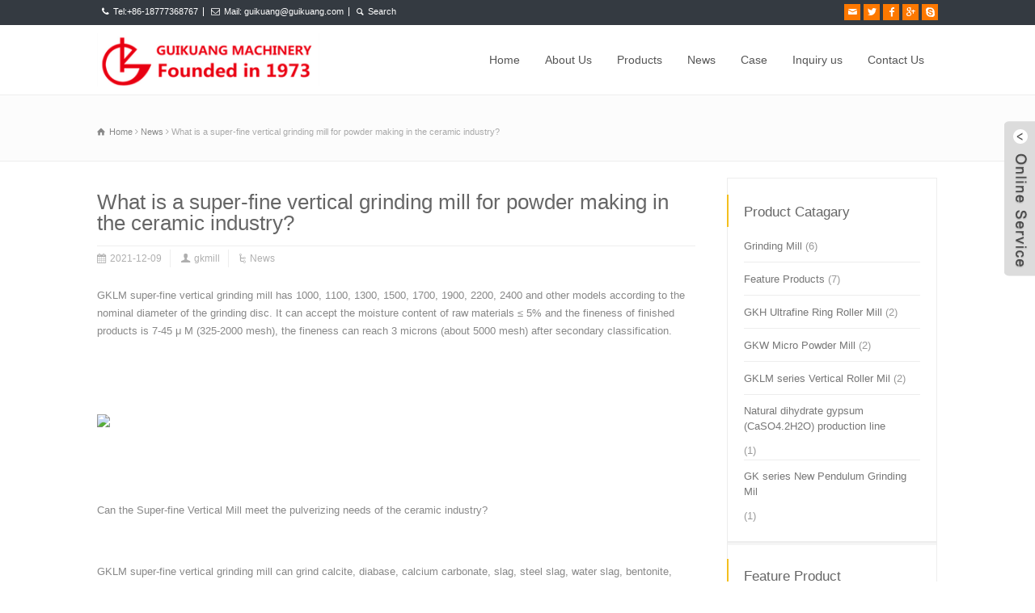

--- FILE ---
content_type: text/html
request_url: http://www.gkmill.com/what-is-a-super-fine-vertical-grinding-mill-for-powder-making-in-the-ceramic-industry/
body_size: 14346
content:
<!doctype html>
<html lang="en-US" class="no-js">
<head> 
<meta charset="UTF-8" />  
<meta name="viewport" content="width=device-width, initial-scale=1, maximum-scale=1"><link rel="alternate" type="application/rss+xml" title="Grinding Mill, Raymond Mill, Gkmill.com RSS Feed" href="http://www.gkmill.com/feed/" />
<link rel="alternate" type="application/atom+xml" title="Grinding Mill, Raymond Mill, Gkmill.com Atom Feed" href="http://www.gkmill.com/feed/atom/" />
<link rel="pingback" href="http://www.gkmill.com/xmlrpc.php" />

<title>What is a super-fine vertical grinding mill for powder making in the ceramic industry? &#8211; Grinding Mill, Raymond Mill, Gkmill.com</title>
<link rel='dns-prefetch' href='//s.w.org' />
		<script type="text/javascript">
			window._wpemojiSettings = {"baseUrl":"https:\/\/s.w.org\/images\/core\/emoji\/11\/72x72\/","ext":".png","svgUrl":"https:\/\/s.w.org\/images\/core\/emoji\/11\/svg\/","svgExt":".svg","source":{"concatemoji":"http:\/\/www.gkmill.com\/wp-includes\/js\/wp-emoji-release.min.js?ver=4.9.26"}};
			!function(e,a,t){var n,r,o,i=a.createElement("canvas"),p=i.getContext&&i.getContext("2d");function s(e,t){var a=String.fromCharCode;p.clearRect(0,0,i.width,i.height),p.fillText(a.apply(this,e),0,0);e=i.toDataURL();return p.clearRect(0,0,i.width,i.height),p.fillText(a.apply(this,t),0,0),e===i.toDataURL()}function c(e){var t=a.createElement("script");t.src=e,t.defer=t.type="text/javascript",a.getElementsByTagName("head")[0].appendChild(t)}for(o=Array("flag","emoji"),t.supports={everything:!0,everythingExceptFlag:!0},r=0;r<o.length;r++)t.supports[o[r]]=function(e){if(!p||!p.fillText)return!1;switch(p.textBaseline="top",p.font="600 32px Arial",e){case"flag":return s([55356,56826,55356,56819],[55356,56826,8203,55356,56819])?!1:!s([55356,57332,56128,56423,56128,56418,56128,56421,56128,56430,56128,56423,56128,56447],[55356,57332,8203,56128,56423,8203,56128,56418,8203,56128,56421,8203,56128,56430,8203,56128,56423,8203,56128,56447]);case"emoji":return!s([55358,56760,9792,65039],[55358,56760,8203,9792,65039])}return!1}(o[r]),t.supports.everything=t.supports.everything&&t.supports[o[r]],"flag"!==o[r]&&(t.supports.everythingExceptFlag=t.supports.everythingExceptFlag&&t.supports[o[r]]);t.supports.everythingExceptFlag=t.supports.everythingExceptFlag&&!t.supports.flag,t.DOMReady=!1,t.readyCallback=function(){t.DOMReady=!0},t.supports.everything||(n=function(){t.readyCallback()},a.addEventListener?(a.addEventListener("DOMContentLoaded",n,!1),e.addEventListener("load",n,!1)):(e.attachEvent("onload",n),a.attachEvent("onreadystatechange",function(){"complete"===a.readyState&&t.readyCallback()})),(n=t.source||{}).concatemoji?c(n.concatemoji):n.wpemoji&&n.twemoji&&(c(n.twemoji),c(n.wpemoji)))}(window,document,window._wpemojiSettings);
		</script>
		<style type="text/css">
img.wp-smiley,
img.emoji {
	display: inline !important;
	border: none !important;
	box-shadow: none !important;
	height: 1em !important;
	width: 1em !important;
	margin: 0 .07em !important;
	vertical-align: -0.1em !important;
	background: none !important;
	padding: 0 !important;
}
</style>
<link rel='stylesheet' id='contact-form-7-css'  href='http://www.gkmill.com/wp-content/plugins/contact-form-7/includes/css/styles.css?ver=5.4' type='text/css' media='all' />
<link rel='stylesheet' id='normalize-css'  href='http://www.gkmill.com/wp-content/themes/SOHOWP/css/normalize.css?ver=4.9.26' type='text/css' media='all' />
<link rel='stylesheet' id='theme-framework-css'  href='http://www.gkmill.com/wp-content/themes/SOHOWP/css/rt-css-framework.css?ver=4.9.26' type='text/css' media='all' />
<link rel='stylesheet' id='fontello-css'  href='http://www.gkmill.com/wp-content/themes/SOHOWP/css/fontello/css/fontello.css?ver=4.9.26' type='text/css' media='all' />
<link rel='stylesheet' id='jackbox-css'  href='http://www.gkmill.com/wp-content/themes/SOHOWP/js/lightbox/css/jackbox.min.css?ver=4.9.26' type='text/css' media='all' />
<link rel='stylesheet' id='theme-style-all-css'  href='http://www.gkmill.com/wp-content/themes/SOHOWP/css/style.css?ver=4.9.26' type='text/css' media='all' />
<link rel='stylesheet' id='jquery-owl-carousel-css'  href='http://www.gkmill.com/wp-content/themes/SOHOWP/css/owl.carousel.css?ver=4.9.26' type='text/css' media='all' />
<link rel='stylesheet' id='flex-slider-css-css'  href='http://www.gkmill.com/wp-content/themes/SOHOWP/css/flexslider.css?ver=4.9.26' type='text/css' media='all' />
<link rel='stylesheet' id='progression-player-css'  href='http://www.gkmill.com/wp-content/themes/SOHOWP/js/video_player/progression-player.css?ver=4.9.26' type='text/css' media='all' />
<link rel='stylesheet' id='progression-skin-minimal-light-css'  href='http://www.gkmill.com/wp-content/themes/SOHOWP/js/video_player/skin-minimal-light.css?ver=4.9.26' type='text/css' media='all' />
<link rel='stylesheet' id='isotope-css-css'  href='http://www.gkmill.com/wp-content/themes/SOHOWP/css/isotope.css?ver=4.9.26' type='text/css' media='all' />
<link rel='stylesheet' id='jquery-colortip-css'  href='http://www.gkmill.com/wp-content/themes/SOHOWP/css/colortip-1.0-jquery.css?ver=4.9.26' type='text/css' media='all' />
<link rel='stylesheet' id='animate-css'  href='http://www.gkmill.com/wp-content/themes/SOHOWP/css/animate.css?ver=4.9.26' type='text/css' media='all' />
<!--[if IE 7]>
<link rel='stylesheet' id='theme-ie7-css'  href='http://www.gkmill.com/wp-content/themes/SOHOWP/css/ie7.css?ver=4.9.26' type='text/css' media='all' />
<![endif]-->
<!--[if lt IE 9]>
<link rel='stylesheet' id='theme-ltie9-css'  href='http://www.gkmill.com/wp-content/themes/SOHOWP/css/before_ie9.css?ver=4.9.26' type='text/css' media='all' />
<![endif]-->
<link rel='stylesheet' id='theme-skin-css'  href='http://www.gkmill.com/wp-content/themes/SOHOWP/css/orange-style.css?ver=4.9.26' type='text/css' media='all' />
<style id='theme-skin-inline-css' type='text/css'>
#navigation_bar > ul > li > a{font-family:Arial,Helvetica,sans-serif;font-weight:normal !important}.flex-caption,.pricing_table .table_wrap ul > li.caption,.pricing_table .table_wrap.highlight ul > li.caption,.banner p,.sidebar .featured_article_title,.footer_widgets_row .featured_article_title,.latest-news a.title,h1,h2,h3,h4,h5{font-family:Arial,Helvetica,sans-serif;font-weight:normal !important}body,#navigation_bar > ul > li > a span,.product_info h5,.product_item_holder h5,#slogan_text{font-family:Arial,Helvetica,sans-serif;font-weight:normal !important}.testimonial .text,blockquote p{font-family:Arial,Helvetica,sans-serif;font-weight:normal !important}#navigation_bar > ul > li > a{font-size:14px}#navigation_bar > ul > li > a,#navigation .sub-menu li a,#navigation .multicolumn-holder a,#navigation .multicolumn-holder .column-heading > span,#navigation .multicolumn-holder .column-heading > a,#navigation .multicolumn-holder a:hover,#navigation ul.sub-menu li:hover > a{color:#555555}#navigation .multicolumn-holder a:hover{opacity:0.8}#navigation_bar > ul > li.current_page_item,#navigation_bar > ul > li.current-menu-ancestor,#navigation_bar > ul > li:hover,#navigation ul.sub-menu li a:hover{background-color:#ffffff}#navigation ul.sub-menu li:hover > a{opacity:0.8;background-color:transparent}#navigation_bar > ul > li.current_page_item > a:after,#navigation_bar > ul > li.current-menu-ancestor > a:after,#navigation_bar > ul > li:hover > a:after,#navigation_bar > ul > li > a:after{background-color:#fd7800}#navigation .sub-menu li a:hover,#navigation .sub-menu li:hover > a{box-shadow:inset 2px 0 0 #fd7800}#navigation_bar > ul > li.current_page_item > a,#navigation_bar > ul > li.current-menu-ancestor > a,#navigation_bar > ul > li > a:hover,#navigation_bar > ul > li:hover > a{color:#fd7800}#navigation_bar > ul > li.current_page_item > a span,#navigation_bar > ul > li.current-menu-ancestor > a span,#navigation_bar > ul > li > a:hover span,#navigation_bar > ul > li:hover > a span{color:#fd7800}#navigation_bar,#navigation ul.sub-menu,html .nav_border,.multicolumn-holder{background-color:#ffffff}#navigation_bar,#navigation ul,html .stuck .nav_border{background-image:none}#navigation_bar > ul > li > a,#navigation {border-color:transparent}#navigation ul li{border-width:0}#navigation ul li a {border-bottom:0}#navigation_bar,html .stuck .nav_border {border-width:0 0 1px 0}.search-bar,.search-bar form input:focus{background:transparent}.nav_border,#navigation_bar,#navigation li,#navigation ul li a,html .stuck .nav_border,.search-bar,#navigation li:first-child,.multicolumn-holder,#navigation .multicolumn-holder a,#navigation_bar .multicolumn-holder > ul,#navigation .sub-menu,#navigation .sub-menu li,.menu-style-two #header .nav_border,#navigation_bar #navigation li:last-child{border-color:#ffffff}.responsive #navigation_bar li a,.responsive .stuck #navigation_bar li a{border-color:#ffffff !important}.search-bar .icon-search-1{color:#ffffff}.content_holder .content_footer .social_share .s_buttons,.content_holder .content_footer .woocommerce span.onsale,.woocommerce-page .content_holder .content_footer span.onsale,.woocommerce .content_holder .content_footer mark,.content_holder .content_footer .woocommerce .addresses .title .edit,.woocommerce-page .content_holder .content_footer .addresses .title .edit,.content_holder .content_footer .flex-active-slide .caption-one,.content_holder .content_footer .flexslider .flex-direction-nav a,.content_holder .content_footer .flexslider .carousel .flex-direction-nav a,.content_holder .content_footer .imgeffect a,.content_holder .content_footer .featured .default_icon .heading_icon,.content_holder .content_footer .medium_rounded_icon,.content_holder .content_footer .big_square_icon,.content_holder .content_footer .title_icon,.content_holder .content_footer .button_.default,.content_holder .content_footer .pricing_table .table_wrap.highlight ul > li.price div:before,.content_holder .content_footer .featured a.read_more,.content_holder .content_footer .featured a.more-link,.content_holder .content_footer .carousel-holder.with_heading .owl-controls .owl-buttons div,.content_holder .content_footer .rt-toggle ol li .toggle-number,.content_holder .content_footer .rt-toggle ol li.open .toggle-number,.content_holder .content_footer .latest-news .featured-image .date,.content_holder .content_footer .social_share .icon-share:before,.content_holder .content_footer .commententry .navigation > div,.content_holder .content_footer .commententry .navigation a,.content_holder .content_footer .blog_list h1[class^="icon-"]:before,.content_holder .content_footer .blog_list h2[class^="icon-"]:before,.content_holder .content_footer hr.style-six:before,.content_holder .content_footer .with_borders .box:before,.content_holder .content_footer .portfolio_boxes .box:before,.content_holder .content_footer .with_borders .box:after,.content_holder .content_footer .portfolio_boxes .box:after,.content_holder .content_footer .tab-style-three .tabs .with_icon a.current > span:before,.content_holder .content_footer .sidebar .featured_article_title:before{background:#ffffff}.content_holder .content_footer .pricing_table .table_wrap.highlight ul > li.caption,.content_holder .content_footer .flex-active-slide .caption-one,.content_holder .content_footer .flexslider .flex-direction-nav a,.content_holder .content_footer .flexslider .carousel .flex-direction-nav a,.content_holder .content_footer .imgeffect a,.content_holder .content_footer .chained_contents > ul li:hover .image.chanied_media_holder:after,.content_holder .content_footer .chained_contents li:hover .icon_holder.rounded:before{background-color:#ffffff}.content_holder .content_footer a,.content_holder .content_footer .widget_archive ul li a:hover,.content_holder .content_footer .widget_links ul li a:hover,.content_holder .content_footer .widget_nav_menu ul li a:hover,.content_holder .content_footer .widget_categories ul li a:hover,.content_holder .content_footer .widget_meta ul li a:hover,.content_holder .content_footer .widget_recent_entries  ul li a:hover,.content_holder .content_footer .widget_pages  ul li a:hover,.content_holder .content_footer .widget_rss ul li a:hover,.content_holder .content_footer .widget_recent_comments ul li a:hover,.content_holder .content_footer .widget_rt_categories ul li a:hover,.content_holder .content_footer .widget_product_categories ul li a:hover,.content_holder .content_footer .imgeffect a:hover,.content_holder .content_footer .woocommerce .star-rating,.woocommerce-page .content_holder .content_footer  .star-rating,.content_holder .content_footer .woocommerce .cart-collaterals .cart_totals h2:before,.woocommerce-page .content_holder .content_footer .cart-collaterals .cart_totals h2:before,.content_holder .content_footer .woocommerce .cart-collaterals .shipping_calculator h2:before,.woocommerce-page .content_holder .content_footer .cart-collaterals .shipping_calculator h2:before,.woocommerce-account .content_holder .content_footer .woocommerce .addresses h3:before,.content_holder .content_footer .heading_icon,.content_holder .content_footer .large_icon,.content_holder .content_footer .big_icon,.content_holder .content_footer .big_rounded_icon,.content_holder .content_footer .featured a.read_more:hover,.content_holder .content_footer a.more-link:hover,.content_holder .content_footer .latest-news-2 a.title:hover,.content_holder .content_footer .social_share:hover .icon-share:before,.content_holder .content_footer h1 a:hover,.content_holder .content_footer h2 a:hover,.content_holder .content_footer h3 a:hover,.content_holder .content_footer h4 a:hover,.content_holder .content_footer h5 a:hover,.content_holder .content_footer h6 a:hover,.content_holder .content_footer .with_icons.colored > li span,.content_holder .content_footer #reply-title:before,.content_holder .content_footer a,.content_holder .content_footer .widget_archive ul li a:hover,.content_holder .content_footer .widget_links ul li a:hover,.content_holder .content_footer .widget_nav_menu ul li a:hover,.content_holder .content_footer .widget_categories ul li a:hover,.content_holder .content_footer .widget_meta ul li a:hover,.content_holder .content_footer .widget_recent_entries ul li a:hover,.content_holder .content_footer .widget_pages ul li a:hover,.content_holder .content_footer .widget_rss ul li a:hover,.content_holder .content_footer .widget_recent_comments ul li a:hover,.content_holder .content_footer .widget_rt_categories ul li a:hover,.content_holder .content_footer .widget_product_categories ul li a:hover,.content_holder .content_footer .imgeffect a:hover,.content_holder .content_footer .heading_icon,.content_holder .content_footer .large_icon,.content_holder .content_footer .big_icon,.content_holder .content_footer .big_rounded_icon,.content_holder .content_footer a.read_more:hover,.content_holder .content_footer a.more-link:hover,.content_holder .content_footer .latest-news-2 a.title:hover,.content_holder .content_footer .social_share:hover .icon-share:before,.content_holder .content_footer .with_icons.colored > li span,.content_holder .content_footer #reply-title:before,.content_holder .content_footer .content.full > .row > hr.style-six:after,.content_holder .content_footer .pin:after,.content_holder .content_footer .filter_navigation li a.active:before,.content_holder .content_footer .filter_navigation li a.active,.content_holder .content_footer .filter_navigation li a:hover,.content_holder .content_footer hr.style-eight:after,.content_holder .content_footer ul.page-numbers li a:hover,.content_holder .content_footer ul.page-numbers li .current,.content_holder .content_footer .widget ul li.current-menu-item > a,.content_holder .content_footer .widget_rt_categories ul li.current-cat > a,.content_holder .content_footer .widget_product_categories ul li.current-cat > a{color:#ffffff}.content_holder .content_footer .big_rounded_icon.loaded,.content_holder .content_footer .featured a.read_more,.content_holder .content_footer .featured a.more-link,.content_holder .content_footer .social_share .s_buttons,.content_holder .content_footer .pin:after,.content_holder .content_footer hr.style-eight,.content_holder .content_footer .with_icons.icon_borders.colored li span{border-color:#ffffff}.content_holder .content_footer .tabs_wrap .tabs a.current,.content_holder .content_footer .tabs_wrap .tabs a.current:hover,.content_holder .content_footer .tabs_wrap .tabs a:hover,.content_holder .content_footer .tabs_wrap .tabs li.current a{border-bottom-color:#ffffff}.content_holder .content_footer .vertical_tabs ul.tabs a.current,.content_holder .content_footer .vertical_tabs ul.tabs a.current:hover,.content_holder .content_footer .vertical_tabs ul.tabs a:hover,.content_holder .content_footer .vertical_tabs ul.tabs li.current a{border-right-color:#ffffff}.content_holder .content_footer .imgeffect a,.content_holder .content_footer .featured a.read_more{color:#fff}.content_holder .content_footer .imgeffect a:hover,.content_holder .content_footer .featured a.read_more:hover{background:#fff}.content_holder .content_footer,.content_holder .content_footer .tabs_wrap .tabs a,.content_holder .content_footer .banner .featured_text,.content_holder .content_footer .rt_form input[type="button"],.content_holder .content_footer .rt_form input[type="submit"],.content_holder .content_footer .rt_form input[type="text"],.content_holder .content_footer .rt_form select,.content_holder .content_footer .rt_form textarea,.content_holder .content_footer .woocommerce a.button,.woocommerce-page .content_holder .content_footer a.button,.content_holder .content_footer .content_holder .content_footer .woocommerce button.button,.woocommerce-page .content_holder .content_footer button.button,.content_holder .content_footer .woocommerce input.button,.woocommerce-page .content_holder .content_footer input.button,.content_holder .content_footer .woocommerce #respond input#submit,.woocommerce-page .content_holder .content_footer #respond input#submit,.content_holder .content_footer .woocommerce #content input.button,.woocommerce-page .content_holder .content_footer #content input.button,.content_holder .content_footer .woocommerce a.button.alt,.woocommerce-page .content_holder .content_footer a.button.alt,.content_holder .content_footer .woocommerce button.button.alt,.woocommerce-page .content_holder .content_footer button.button.alt,.content_holder .content_footer .woocommerce input.button.alt,.woocommerce-page .content_holder .content_footer input.button.alt,.content_holder .content_footer .woocommerce #respond input#submit.alt,.woocommerce-page .content_holder .content_footer #respond input#submit.alt,.content_holder .content_footer .woocommerce #content input.button.alt,.woocommerce-page .content_holder .content_footer #content input.button.alt,.content_holder .content_footer .widget_archive ul li a,.content_holder .content_footer .widget_links ul li a,.content_holder .content_footer .widget_nav_menu ul li a,.content_holder .content_footer .widget_categories ul li a,.content_holder .content_footer .widget_meta ul li a,.content_holder .content_footer .widget_recent_entries ul li a,.content_holder .content_footer .widget_pages ul li a,.content_holder .content_footer .widget_rss ul li a,.content_holder .content_footer .widget_recent_comments ul li a,.content_holder .content_footer .widget_product_categories ul li a,.content_holder .content_footer .info_box,.content_holder .content_footer .breadcrumb,.content_holder .content_footer .page-numbers li a,.content_holder .content_footer .page-numbers li > span,.content_holder .content_footer .rt_comments ol.commentlist li a,.content_holder .content_footer .cancel-reply a,.content_holder .content_footer .rt_comments ol.commentlist li .comment-body .comment-meta a,.content_holder .content_footer #cancel-comment-reply-link,.content_holder .content_footer .breadcrumb a,.content_holder .content_footer .breadcrumb span,.content_holder .content_footer #slogan_text,.content_holder .content_footer .filter_navigation li a,.content_holder .content_footer .widget ul{color:#999}.content_holder .content_footer h1 a,.content_holder .content_footer h2 a,.content_holder .content_footer h3 a,.content_holder .content_footer h4 a,.content_holder .content_footer h5 a,.content_holder .content_footer h6 a,.content_holder .content_footer h1,.content_holder .content_footer h2,.content_holder .content_footer h3,.content_holder .content_footer h4,.content_holder .content_footer h5,.content_holder .content_footer h6,.content_holder .content_footer .latest-news-2 .title,.content_holder .content_footer.woocommerce ul.cart_list li a,.content_holder .content_footer .woocommerce ul.product_list_widget li a,.woocommerce-page .content_holder .content_footer ul.cart_list li a,.woocommerce-page .content_holder .content_footer ul.product_list_widget li a,.content_holder .content_footer .heading h1,.content_holder .content_footer .heading h2,.content_holder .content_footer .footer .featured_article_title,.content_holder .content_footer .recent_posts .title a{color:#ffffff}.content_holder .content_footer h1 a:hover,.content_holder .content_footer h2 a:hover,.content_holder .content_footer h3 a:hover,.content_holder .content_footer h4 a:hover,.content_holder .content_footer h5 a:hover,.content_holder .content_footer h6 a:hover,.content_holder .content_footer .latest-news-2 .title:hover,.content_holder .content_footer .woocommerce  ul.cart_list li a:hover,.content_holder .content_footer .woocommerce ul.product_list_widget li a:hover,.woocommerce-page .content_holder .content_footer ul.cart_list li a:hover,.woocommerce-page .content_holder .content_footer ul.product_list_widget li a:hover{color:#FD7800}.content_holder .content_footer a,.content_holder .content_footer .latest-news a.title,.content_holder .content_footer .doc_icons ul li a,.content_holder .content_footer .filter_navigation li a.active:before{color:#FD7800}.content_holder .content_footer a:hover,.content_holder .content_footer .latest-news a.title:hover,.content_holder .content_footer .doc_icons ul li a:hover,.content_holder .content_footer .woocommerce ul.cart_list li a:hover,.content_holder .content_footer .woocommerce ul.product_list_widget li a:hover,.woocommerce-page .content_holder .content_footer ul.cart_list li a:hover,.woocommerce-page .content_holder .content_footer ul.product_list_widget li a:hover,.content_holder .content_footer .rt_comments ol.commentlist li .comment-body .comment-meta a:hover,.content_holder .content_footer #cancel-comment-reply-link:hover,.content_holder .content_footer .breadcrumb a:hover span,.content_holder .content_footer .blog_list .post_data a:hover,.content_holder .content_footer .widget ul li a:hover{color:#FD7800}.content_holder .content_footer div.date_box,.content_holder .content_footer .post_data span,.content_holder .content_footer hr,.content_holder .content_footer .vertical_tabs .tabs_wrap,.content_holder .content_footer .vertical_tabs ul.tabs li,.content_holder .content_footer .vertical_tabs div.pane,.content_holder .content_footer .tabs_wrap .tabs li,.content_holder .content_footer .banner.withborder,.content_holder .content_footer .rt_form input[type="text"],.content_holder .content_footer .rt_form select,.content_holder .content_footer .rt_form textarea,.content_holder .content_footer .sidebar .widget,.content_holder .content_footer section.content.left,.content_holder .content_footer .tab-style-two,.content_holder .content_footer .product_images,.content_holder .content_footer .rounded_carousel_holder,.content_holder .content_footer .rt_comments .comment-holder,.content_holder .content_footer .rt_comments .commentlist > li:before,.content_holder .content_footer .rt_comments .commentlist .children > li:before,.content_holder .content_footer .rt_comments .commentlist .children > li:after,.content_holder .content_footer .wooselect,.content_holder .content_footer section.content.right,.content_holder .content_footer .info_box,.content_holder .content_footer .woocommerce #reviews #comments ol.commentlist li .comment-text,.woocommerce-page .content_holder .content_footer #reviews #comments ol.commentlist li .comment-text,.content_holder .content_footer ul.page-numbers,.content_holder .content_footer .page-numbers li a,.content_holder .content_footer .page-numbers li > span,.content_holder .content_footer .woocommerce table.shop_table td,.woocommerce-page .content_holder .content_footer table.shop_table td,.content_holder .content_footer .woocommerce table.shop_table,.woocommerce-page .content_holder .content_footer table.shop_table,.content_holder .content_footer table th,.content_holder .content_footer table td,.content_holder .content_footer .woocommerce .cart-collaterals .cart_totals tr td,.woocommerce-page .content_holder .content_footer .cart-collaterals .cart_totals tr td,.content_holder .content_footer .woocommerce .cart-collaterals .cart_totals tr th,.woocommerce-page .content_holder .content_footer .cart-collaterals .cart_totals tr th,.content_holder .content_footer table,.content_holder .content_footer .rt-toggle ol li .toggle-content,.content_holder .content_footer .footer .featured_article_title,.content_holder .content_footer .with_borders > .box,.content_holder .content_footer .price ins,.content_holder .content_footer .content.left .tab-style-three,.content_holder .content_footer .content.right .tab-style-three,#container .content_holder .content_footer .sidebar .widget,.content_holder .content_footer .filter_navigation,.content_holder .content_footer .filter_navigation li a,.content_holder .content_footer .portfolio_item_holder,.content_holder .content_footer div.breadcrumb,.content_holder .content_footer .product_images .slider-carousel,.content_holder .content_footer .hr:after,.content_holder .content_footer .content_block.archives .head_text h1:after,.content_holder .content_footer .content_block.archives .head_text h2:after,.content_holder .content_footer .horizontal_chained_contents .chanied_media_holder:after,.content_holder .content_footer .chained_contents > ul:after,.content_holder .content_footer .chained_contents > ul .chanied_media_holder:before{border-color:#FD7800}.content_holder .content_footer .blog_list .post_data,.content_holder .content_footer div.date_box .year,.content_holder .content_footer .rt-toggle ol,.content_holder .content_footer .woocommerce .widget_shopping_cart .total,.woocommerce-page .content_holder .content_footer .widget_shopping_cart .total,.content_holder .content_footer li.comment #respond{border-top-color:#FD7800}.content_holder .content_footer .vertical_tabs ul.tabs a.current,.content_holder .content_footer .vertical_tabs ul.tabs a.current:hover,.content_holder .content_footer .vertical_tabs ul.tabs a:hover,.content_holder .content_footer .vertical_tabs ul.tabs li.current a,.content_holder .content_footer .rt-toggle ol li,.content_holder .content_footer .tabs_wrap .tabs,.content_holder .content_footer .line,.content_holder .content_footer .woocommerce ul.cart_list li:after,.content_holder .content_footer .woocommerce ul.product_list_widget li:after,.woocommerce-page .content_holder .content_footer ul.cart_list li:after,.woocommerce-page .content_holder .content_footer ul.product_list_widget li:after,.content_holder .content_footer .widget_archive ul li,.content_holder .content_footer .widget_links ul li,.content_holder .content_footer .widget_nav_menu ul li,.content_holder .content_footer .widget_categories ul li,.content_holder .content_footer .widget_meta ul li,.content_holder .content_footer .widget_recent_entries ul li,.content_holder .content_footer .widget_pages ul li,.content_holder .content_footer .widget_rss ul li,.content_holder .content_footer .widget_recent_comments ul li,.content_holder .content_footer .widget_product_categories ul li,.content_holder .content_footer .small_box .blog-head-line{border-bottom-color:#FD7800}.content_holder .content_footer hr,.content_holder .content_footer blockquote p:first-child:before,.content_holder .content_footer blockquote p:last-child:after,.content_holder .content_footer .testimonial .text .icon-quote-left,.content_holder .content_footer .testimonial .text .icon-quote-right,.content_holder .content_footer .title_line:before,.content_holder .content_footer .woocommerce ul.cart_list li:before,.content_holder .content_footer .woocommerce ul.product_list_widget li:before,.woocommerce-page .content_holder .content_footer ul.cart_list li:before,.woocommerce-page .content_holder .content_footer ul.product_list_widget li:before,.content_holder .content_footer .woocommerce .star-rating:before,.woocommerce-page .content_holder .content_footer .star-rating:before,.content_holder .content_footer .filter_navigation:before,.content_holder .content_footer .filter_navigation:after,.content_holder .content_footer .heading-style-2:before,.content_holder .content_footer .heading-style-2:after,.content_holder .content_footer .hr:after,.content_holder .content_footer .content_block.archives .head_text h1:after,.content_holder .content_footer .content_block.archives .head_text h2:after{color:#FD7800}.content_holder .content_footer .title_line:before,.content_holder .content_footer .rt_form input:focus,.content_holder .content_footer .rt_form select:focus,.content_holder .content_footer .rt_form textarea:focus,.content_holder .content_footer .rt_comments ol.commentlist li .comment-body .comment-meta .comment-reply,.content_holder .content_footer .title_line .featured_article_title:after,.content_holder .content_footer .filter_navigation:before,.content_holder .content_footer .filter_navigation:after,.content_holder .content_footer .heading-style-2:before,.content_holder .content_footer .heading-style-2:after,.content_holder .content_footer .chained_contents > ul .chanied_media_holder:after{background-color:#FD7800}.content_holder .content_footer .with_borders > .last-row.box:last-child,.content_holder .content_footer .with_borders > .box.last,.content_holder .content_footer .with_effect.with_borders .box:hover .product_info{box-shadow:1px 0 0 #FD7800}.content_holder .content_footer .tab-style-three ul.tabs{box-shadow:0 -1px 0 #FD7800 inset}.content_holder .content_footer .rt_form input[type="text"],.content_holder .content_footer .rt_form input[type="email"],.content_holder .content_footer .rt_form select,.content_holder .content_footer .rt_form textarea,.content_holder .content_footer .wpcf7 input[type="text"],.content_holder .content_footer .wpcf7 input[type="email"],.content_holder .content_footer .wpcf7 select,.content_holder .content_footer .wpcf7 textarea{box-shadow:1px 2px 0 rgba(0,0,0,0.03)}.content_holder .content_footer .social_media li a{background-color:#FD7800}.content_holder .content_footer{background-color:#343a41}.content_holder .content_footer .caption.embedded .featured_article_title,.content_holder .content_footer hr.style-one:after,.content_holder .content_footer hr.style-two:after,.content_holder .content_footer hr.style-three:after,.content_holder .content_footer .flexslider,.content_holder .content_footer span.top,.content_holder .content_footer .rt_comments ol ul.children,.content_holder .content_footer .flags,.content_holder .content_footer hr.style-six:after{background-color:#343a41}.content_holder .content_footer div.date_box{background:#343a41;box-shadow:1px 2px 0 0 rgba(0,0,0,0.1);-moz-box-shadow:1px 2px 0 0 rgba(0,0,0,0.1);-webkit-box-shadow:1px 2px 0 0 rgba(0,0,0,0.1)}.content_holder .content_footer div.date_box .day{border-bottom:0}.content_holder .content_footer.top_content{border:0}.content_holder .content_footer .rt_form input[type="text"],.content_holder .content_footer .rt_form select,.content_holder .content_footer .rt_form textarea,.content_holder .content_footer .rt_form input:focus,.content_holder .content_footer .rt_form select:focus,.content_holder .content_footer .rt_form textarea:focus,.content_holder .content_footer .tab-style-two ul.tabs a,.content_holder .content_footer .tab-style-two ul.tabs,.content_holder .content_footer .tab-style-two ul.tabs a.current,.content_holder .content_footer .tab-style-two ul.tabs a.current:hover,.content_holder .content_footer .tab-style-two ul.tabs a:hover,.content_holder .content_footer .tab-style-two ul.tabs li.current a,.content_holder .content_footer .wooselect{box-shadow:none;-webkit-box-shadow:none;-moz-box-shadow:none}.content_holder .content_footer .rt_form input[type="button"],.content_holder .content_footer .rt_form input[type="submit"],.content_holder .content_footer .woocommerce a.button,.woocommerce-page .content_holder .content_footer a.button,.content_holder .content_footer .woocommerce button.button,.woocommerce-page .content_holder .content_footer button.button,.content_holder .content_footer .woocommerce input.button,.woocommerce-page .content_holder .content_footer input.button,.content_holder .content_footer .woocommerce #respond input#submit,.woocommerce-page .content_holder .content_footer #respond input#submit,.content_holder .content_footer .woocommerce #content input.button,.woocommerce-page .content_holder .content_footer #content input.button,.content_holder .content_footer .woocommerce a.button.alt,.woocommerce-page .content_holder .content_footer a.button.alt,.content_holder .content_footer .woocommerce button.button.alt,.woocommerce-page .content_holder .content_footer button.button.alt,.content_holder .content_footer .woocommerce input.button.alt,.woocommerce-page .content_holder .content_footer input.button.alt,.content_holder .content_footer .woocommerce #respond input#submit.alt,.woocommerce-page .content_holder .content_footer #respond input#submit.alt,.content_holder .content_footer .woocommerce #content input.button.alt,.woocommerce-page .content_holder .content_footer #content input.button.alt{text-shadow:1px 1px 0 rgba(0,0,0,0.1);-moz-text-shadow:1px 1px 0 rgba(0,0,0,0.1);-webkit-text-shadow:1px 1px 0 rgba(0,0,0,0.1)}.content_holder .content_footer ul.page-numbers{box-shadow:0 2px 1px rgba(0,0,0,0.05),0 0 0 1px rgba(255,255,255,0.2) inset}.content_holder .content_footer{background-image:none}.top_links a,.top_links{color:#ffffff}.top_links a:hover{color:#ffffff}.top_links > li,.flags li,.flags{border-color:#ffffff}#top_bar .social_media li a{background-color:#fd7800}#top_bar{background-color:#343a41}#top_bar .caption.embedded .featured_article_title,#top_bar hr.style-one:after,#top_bar hr.style-two:after,#top_bar hr.style-three:after,#top_bar .flexslider,#top_bar span.top,#top_bar .rt_comments ol ul.children,#top_bar .flags,#top_bar hr.style-six:after{background-color:#343a41}#top_bar div.date_box{background:#343a41;box-shadow:1px 2px 0 0 rgba(0,0,0,0.1);-moz-box-shadow:1px 2px 0 0 rgba(0,0,0,0.1);-webkit-box-shadow:1px 2px 0 0 rgba(0,0,0,0.1)}#top_bar div.date_box .day{border-bottom:0}#top_bar.top_content{border:0}#top_bar .rt_form input[type="text"],#top_bar .rt_form select,#top_bar .rt_form textarea,#top_bar .rt_form input:focus,#top_bar .rt_form select:focus,#top_bar .rt_form textarea:focus,#top_bar .tab-style-two ul.tabs a,#top_bar .tab-style-two ul.tabs,#top_bar .tab-style-two ul.tabs a.current,#top_bar .tab-style-two ul.tabs a.current:hover,#top_bar .tab-style-two ul.tabs a:hover,#top_bar .tab-style-two ul.tabs li.current a,#top_bar .wooselect{box-shadow:none;-webkit-box-shadow:none;-moz-box-shadow:none}#top_bar .rt_form input[type="button"],#top_bar .rt_form input[type="submit"],#top_bar .woocommerce a.button,.woocommerce-page #top_bar a.button,#top_bar .woocommerce button.button,.woocommerce-page #top_bar button.button,#top_bar .woocommerce input.button,.woocommerce-page #top_bar input.button,#top_bar .woocommerce #respond input#submit,.woocommerce-page #top_bar #respond input#submit,#top_bar .woocommerce #content input.button,.woocommerce-page #top_bar #content input.button,#top_bar .woocommerce a.button.alt,.woocommerce-page #top_bar a.button.alt,#top_bar .woocommerce button.button.alt,.woocommerce-page #top_bar button.button.alt,#top_bar .woocommerce input.button.alt,.woocommerce-page #top_bar input.button.alt,#top_bar .woocommerce #respond input#submit.alt,.woocommerce-page #top_bar #respond input#submit.alt,#top_bar .woocommerce #content input.button.alt,.woocommerce-page #top_bar #content input.button.alt{text-shadow:1px 1px 0 rgba(0,0,0,0.1);-moz-text-shadow:1px 1px 0 rgba(0,0,0,0.1);-webkit-text-shadow:1px 1px 0 rgba(0,0,0,0.1)}#top_bar ul.page-numbers{box-shadow:0 2px 1px rgba(0,0,0,0.05),0 0 0 1px rgba(255,255,255,0.2) inset}#top_bar{background-image:none}#footer .part1{color:#ffffff}ul.footer_links a,ul.footer_links,#footer .part1 a{color:#FD7800}ul.footer_links a:hover,#footer .part1 a:hover{color:#FD7800}ul.footer_links li,#footer{border-color:#FD7800}#footer .social_media li a{background-color:#FD7800}#footer{background-color:#343A41}#footer .caption.embedded .featured_article_title,#footer hr.style-one:after,#footer hr.style-two:after,#footer hr.style-three:after,#footer .flexslider,#footer span.top,#footer .rt_comments ol ul.children,#footer .flags,#footer hr.style-six:after{background-color:#343A41}#footer div.date_box{background:#343A41;box-shadow:1px 2px 0 0 rgba(0,0,0,0.1);-moz-box-shadow:1px 2px 0 0 rgba(0,0,0,0.1);-webkit-box-shadow:1px 2px 0 0 rgba(0,0,0,0.1)}#footer div.date_box .day{border-bottom:0}#footer.top_content{border:0}#footer .rt_form input[type="text"],#footer .rt_form select,#footer .rt_form textarea,#footer .rt_form input:focus,#footer .rt_form select:focus,#footer .rt_form textarea:focus,#footer .tab-style-two ul.tabs a,#footer .tab-style-two ul.tabs,#footer .tab-style-two ul.tabs a.current,#footer .tab-style-two ul.tabs a.current:hover,#footer .tab-style-two ul.tabs a:hover,#footer .tab-style-two ul.tabs li.current a,#footer .wooselect{box-shadow:none;-webkit-box-shadow:none;-moz-box-shadow:none}#footer .rt_form input[type="button"],#footer .rt_form input[type="submit"],#footer .woocommerce a.button,.woocommerce-page #footer a.button,#footer .woocommerce button.button,.woocommerce-page #footer button.button,#footer .woocommerce input.button,.woocommerce-page #footer input.button,#footer .woocommerce #respond input#submit,.woocommerce-page #footer #respond input#submit,#footer .woocommerce #content input.button,.woocommerce-page #footer #content input.button,#footer .woocommerce a.button.alt,.woocommerce-page #footer a.button.alt,#footer .woocommerce button.button.alt,.woocommerce-page #footer button.button.alt,#footer .woocommerce input.button.alt,.woocommerce-page #footer input.button.alt,#footer .woocommerce #respond input#submit.alt,.woocommerce-page #footer #respond input#submit.alt,#footer .woocommerce #content input.button.alt,.woocommerce-page #footer #content input.button.alt{text-shadow:1px 1px 0 rgba(0,0,0,0.1);-moz-text-shadow:1px 1px 0 rgba(0,0,0,0.1);-webkit-text-shadow:1px 1px 0 rgba(0,0,0,0.1)}#footer ul.page-numbers{box-shadow:0 2px 1px rgba(0,0,0,0.05),0 0 0 1px rgba(255,255,255,0.2) inset}#footer{background-image:none}@media only screen and (min-width:960px){.header-design2 .default_position #navigation_bar > ul > li > a{line-height:86px}.header-design2 #logo img{max-height:66px}.header-design2  #logo h1,.header-design2  #logo h1 a{padding:0;line-height:66px}.header-design2 .section_logo > section{display:table;height:66px}.header-design2 #logo > a{display:table-cell;vertical-align:middle}}
</style>
<link rel='stylesheet' id='theme-style-css'  href='http://www.gkmill.com/wp-content/themes/SOHOWP-child/style.css?ver=4.9.26' type='text/css' media='all' />
<script type='text/javascript' src='http://www.gkmill.com/wp-includes/js/jquery/jquery.js?ver=1.12.4'></script>
<script type='text/javascript' src='http://www.gkmill.com/wp-includes/js/jquery/jquery-migrate.min.js?ver=1.4.1'></script>
<script type='text/javascript' src='http://www.gkmill.com/wp-content/themes/SOHOWP/js/modernizr.min.js?ver=4.9.26'></script>
<link rel='https://api.w.org/' href='http://www.gkmill.com/wp-json/' />
<meta name="generator" content="WordPress 4.9.26" />
<link rel="canonical" href="http://www.gkmill.com/what-is-a-super-fine-vertical-grinding-mill-for-powder-making-in-the-ceramic-industry/" />
<link rel='shortlink' href='http://www.gkmill.com/?p=4125' />
<link rel="alternate" type="application/json+oembed" href="http://www.gkmill.com/wp-json/oembed/1.0/embed?url=http%3A%2F%2Fwww.gkmill.com%2Fwhat-is-a-super-fine-vertical-grinding-mill-for-powder-making-in-the-ceramic-industry%2F" />
<link rel="alternate" type="text/xml+oembed" href="http://www.gkmill.com/wp-json/oembed/1.0/embed?url=http%3A%2F%2Fwww.gkmill.com%2Fwhat-is-a-super-fine-vertical-grinding-mill-for-powder-making-in-the-ceramic-industry%2F&#038;format=xml" />
<!--[if lt IE 9]><script src="http://www.gkmill.com/wp-content/themes/SOHOWP/js/html5shiv.js"></script><![endif]--><!--[if gte IE 9]> <style type="text/css"> .gradient { filter: none; } </style> <![endif]-->
</head>
<body class="post-template-default single single-post postid-4125 single-format-standard  responsive menu-style-one full wide rt_content_animations header-design2">

			<script type="text/javascript">
			/* <![CDATA[ */ 
				document.getElementsByTagName("html")[0].className.replace(/\no-js\b/, "js");
				window.onerror=function(){				
					document.getElementById("rt_loading").removeAttribute("class");
				}			 	
			/* ]]> */	
			</script> 
		
<!-- background wrapper -->
<div id="container">   


	<!-- mobile actions -->
	<section id="mobile_bar" class="clearfix">
		<div class="mobile_menu_control icon-menu"></div>
		<div class="top_bar_control icon-cog"></div>    
	</section>
	<!-- / end section #mobile_bar -->    

		<!-- top bar -->
	<section id="top_bar" class="clearfix">
		<div class="top_bar_container">    


					<ul id="top_navigation" class="top_links">

						<!--  top links -->
													<li id="menu-item-69" class="icon-phone menu-item menu-item-type-custom menu-item-object-custom menu-item-69"><a href="#">Tel:+86-18777368767</a></li>
<li id="menu-item-70" class="icon-mail-1 menu-item menu-item-type-custom menu-item-object-custom menu-item-70"><a href="mailto:guikuang@guikuang.com">Mail: guikuang@guikuang.com</a></li>
					              


							 

													<li><form action="http://www.gkmill.com//" method="get" class="showtextback" id="top_search_form"><span class="icon-search"></span><span><input type="text" class="search_text showtextback" size="1" name="s" id="top_search_field" value="Search" /></span></form></li>
						

						
						
					</ul>


					<ul class="social_media"><li class="mail"><a class="icon-mail" target="_blank" href="#" title="Email"><span>Email</span></a></li><li class="twitter"><a class="icon-twitter" target="_blank" href="#" title="Twitter"><span>Twitter</span></a></li><li class="facebook"><a class="icon-facebook" target="_blank" href="#" title="Facebook"><span>Facebook</span></a></li><li class="gplus"><a class="icon-gplus" target="_blank" href="#" title="Google +"><span>Google +</span></a></li><li class="skype"><a class="icon-skype" target="_blank" href="#" title="Skype"><span>Skype</span></a></li></ul>

		</div><!-- / end div .top_bar_container -->    
	</section><!-- / end section #top_bar -->    
	    


		<!-- header -->
	<header id="header"> 

		<!-- header contents -->
		<section id="header_contents" class="clearfix">
				 
				
							<section class="section_logo logo">			 
								<!-- logo -->
								<section id="logo">			 
									 <a href="http://www.gkmill.com" title="Grinding Mill, Raymond Mill, Gkmill.com"><img src="http://www.gkmill.com/wp-content/uploads/loho21.jpg" alt="Grinding Mill, Raymond Mill, Gkmill.com" data-retina=""/></a> 
								</section><!-- end section #logo -->
							</section><!-- end section #logo -->	
							
			<section id="slogan_text" class="right_side ">
				 
			</section>


				<!-- navigation -->
				<div class="nav_shadow default_position sticky"><div class="nav_border"> 

					<nav id="navigation_bar" class="navigation  with_small_logo"><div id="sticky_logo"><a href="http://www.gkmill.com" title="Grinding Mill, Raymond Mill, Gkmill.com"><img src="http://www.gkmill.com/wp-content/uploads/loho21.jpg" alt="Grinding Mill, Raymond Mill, Gkmill.com" /></a></div><ul id="navigation" class="menu"><li id='menu-item-39'  class="menu-item menu-item-type-post_type menu-item-object-page menu-item-home top-level-0" data-column-size='0'><a  href="http://www.gkmill.com/">Home</a> </li>
<li id='menu-item-42'  class="menu-item menu-item-type-post_type menu-item-object-page top-level-1" data-column-size='0'><a  href="http://www.gkmill.com/about-us/">About Us</a> </li>
<li id='menu-item-38'  class="menu-item menu-item-type-post_type menu-item-object-page menu-item-has-children hasSubMenu top-level-2" data-column-size='0'><a  href="http://www.gkmill.com/products/">Products</a> 
<ul class="sub-menu">
<li id='menu-item-160'  class="menu-item menu-item-type-taxonomy menu-item-object-product_categories"><a  href="http://www.gkmill.com/products/grinding-mill/">Grinding Mill</a> </li>
<li id='menu-item-614'  class="menu-item menu-item-type-taxonomy menu-item-object-product_categories"><a  href="http://www.gkmill.com/products/gkh-ultrafine-ring-roller-mill/">GKH Ultrafine Ring Roller Mill</a> </li>
<li id='menu-item-615'  class="menu-item menu-item-type-taxonomy menu-item-object-product_categories"><a  href="http://www.gkmill.com/products/gkw-micro-powder-mill/">GKW Micro Powder Mill</a> </li>
<li id='menu-item-616'  class="menu-item menu-item-type-taxonomy menu-item-object-product_categories"><a  href="http://www.gkmill.com/products/gklm-series-vertical-roller-mil/">GKLM series Vertical Roller Mil</a> </li>
</ul>
</li>
<li id='menu-item-189'  class="menu-item menu-item-type-taxonomy menu-item-object-category current-post-ancestor current-menu-parent current-post-parent top-level-3" data-column-size='0'><a  href="http://www.gkmill.com/category/news/">News</a> </li>
<li id='menu-item-606'  class="menu-item menu-item-type-taxonomy menu-item-object-category top-level-4" data-column-size='0'><a  href="http://www.gkmill.com/category/case/">Case</a> </li>
<li id='menu-item-40'  class="menu-item menu-item-type-post_type menu-item-object-page top-level-5" data-column-size='0'><a  href="http://www.gkmill.com/inquiry-us/">Inquiry us</a> </li>
<li id='menu-item-41'  class="menu-item menu-item-type-post_type menu-item-object-page top-level-6" data-column-size='0'><a  href="http://www.gkmill.com/contact-us/">Contact Us</a> </li>
</ul> 

					</nav>
				</div></div>
				<!-- / navigation  --> 
		</section><!-- end section #header_contents -->  	
 

	</header><!-- end tag #header --> 	



		<!-- content holder --> 
		<div class="content_holder">

		<section class="top_content clearfix"><section class="info_bar clearfix only_breadcrumb"><section class="breadcrumb"><div itemscope itemtype="http://data-vocabulary.org/Breadcrumb"><a class="icon-home" href="http://www.gkmill.com" itemprop="url"><span itemprop="title" title="Grinding Mill, Raymond Mill, Gkmill.com">Home</span></a> <span class="icon-angle-right"></span> 
<div itemscope itemprop="child" itemtype="http://data-vocabulary.org/Breadcrumb"><a class="" href="http://www.gkmill.com/category/news/" itemprop="url"><span itemprop="title" title="View all posts in News">News</span></a> <span class="icon-angle-right"></span> 
<div itemscope itemprop="child" itemtype="http://data-vocabulary.org/Breadcrumb"><span itemprop="title" title="What is a super-fine vertical grinding mill for powder making in the ceramic industry?">What is a super-fine vertical grinding mill for powder making in the ceramic industry?</span>
						<meta itemprop="name" content="What is a super-fine vertical grinding mill for powder making in the ceramic industry?">
						<meta itemprop="url" content="http://www.gkmill.com/what-is-a-super-fine-vertical-grinding-mill-for-powder-making-in-the-ceramic-industry/">
						</div></div></div></section></section></section>		
			<div class="content_second_background">
				<div class="content_area clearfix"> 
		

													
<section class="content_block_background">
	<section id="row-4125" class="content_block clearfix">
		<section id="content-4125" class="content left post-4125 post type-post status-publish format-standard hentry category-news tag-ceramic-industry tag-super-fine-vertical-grinding-mill" >		
			<div class="row">
				
				

				 
					 
	
<!-- blog box-->
<article class="blog_list single" id="post-4125">

			

		<section class="article_info article_section with_icon">
			
			<div class="blog-head-line clearfix">    

				<div class="post-title-holder">

					<!-- blog headline-->
					<h1 class="entry-title">What is a super-fine vertical grinding mill for powder making in the ceramic industry?</h1> 
					<!-- / blog headline--> 
	 
							<!-- meta data -->
		<div class="post_data">
			
						<!-- date -->
			<span class="icon-calendar date updated">2021-12-09</span>
					 			
						<!-- user -->                                     
			<span class="icon-user user margin-right20 vcard author"><span class="fn"><a href="http://www.gkmill.com/author/gkmill9122/" title="Posts by gkmill" rel="author">gkmill</a></span></span>
							
						<!-- categories -->
			<span class="icon-flow-cascade categories"><a href="http://www.gkmill.com/category/news/" rel="category tag">News</a></span>
						
			
		</div><!-- / end div  .post_data -->
	
			<meta itemprop="name" content="What is a super-fine vertical grinding mill for powder making in the ceramic industry?">
			<meta itemprop="datePublished" content="09/12/2021">
			<meta itemprop="url" content="http://www.gkmill.com/what-is-a-super-fine-vertical-grinding-mill-for-powder-making-in-the-ceramic-industry/">
			<meta itemprop="image" content="">
			<meta itemprop="author" content="gkmill">
		
				</div><!-- / end div  .post-title-holder -->
				
			</div><!-- / end div  .blog-head-line -->  

		</section> 
	

	<div class="article_content clearfix entry-content">

		 

		<p>GKLM super-fine vertical grinding mill has 1000, 1100, 1300, 1500, 1700, 1900, 2200, 2400 and other models according to the nominal diameter of the grinding disc. It can accept the moisture content of raw materials ≤ 5% and the fineness of finished products is 7-45 μ M (325-2000 mesh), the fineness can reach 3 microns (about 5000 mesh) after secondary classification.</p>
<p>&nbsp;</p>
<p>&nbsp;</p>
<p><img src="https://qph.fs.quoracdn.net/main-qimg-80814d2ca3a558b97a873651556a19fa" /></p>
<p>&nbsp;</p>
<p>&nbsp;</p>
<p>Can the Super-fine Vertical Mill meet the pulverizing needs of the ceramic industry?</p>
<p>&nbsp;</p>
<p>GKLM super-fine vertical grinding mill can grind calcite, diabase, calcium carbonate, slag, steel slag, water slag, bentonite, limestone, kaolin and other materials with Mohs hardness below grade 7 and humidity of 6%.</p>
<p>&nbsp;</p>
<p>&nbsp;</p>
<p>&nbsp;</p>
<p>Calcite, diabase and calcium carbonate are the main raw materials for powder making in the ceramic industry. They usually grind the fineness of powder between 400-1250 mesh, and GKLM super-fine vertical grinding mill can fully meet the fineness requirements. At the same time, its configuration won the patented pulse dust removal system for easy dust removal. The grinding curve of roll sleeve and lining plate specially designed for ultra-fine powder grinding makes it easier to form a material layer, has high grinding efficiency, reduces repeated grinding, has less iron content and high whiteness and purity of finished products, which can fully meet the powder making needs of the ceramic industry.</p>
		
		<div class="row"><div class="tags"><span class="icon-tag-1"></span><span><a href="http://www.gkmill.com/tag/ceramic-industry/" rel="tag">ceramic industry</a></span>, <span><a href="http://www.gkmill.com/tag/super-fine-vertical-grinding-mill/" rel="tag">super-fine vertical grinding mill</a></span></div></div>		
		<!-- updated--> 
		<span class="updated hidden">09/12/2021</span>

	</div> 

</article> 
<!-- / blog box-->

							 
	 

				
									<div class='entry commententry'>
						<div class="clearfix"></div>
<div id="comments" class="rt_comments rt_form">


 
			



	<div id="respond" class="comment-respond">
		<h3 id="reply-title" class="comment-reply-title">Leave a Reply <small><a rel="nofollow" id="cancel-comment-reply-link" href="/what-is-a-super-fine-vertical-grinding-mill-for-powder-making-in-the-ceramic-industry/#respond" style="display:none;">Cancel reply</a></small></h3>			<form action="http://www.gkmill.com/wp-comments-post.php" method="post" id="commentform" class="comment-form">
				<p class="comment-notes"><span id="email-notes">Your email address will not be published.</span> Required fields are marked <span class="required">*</span></p><div class="text-boxes"><ul><li><textarea tabindex="4" class="comment_textarea showtextback" rows="10" id="comment" name="comment">Comment *</textarea></li></ul></div><div class="clear space"></div><div class="text-boxes"><ul><li class="box three first comment-form-author"><input id="author" name="author" class="showtextback" type="text" value="Name *" size="30" /></li>
<li class="box three comment-form-email"><input id="email" name="email" class="showtextback" type="text" value="Email *" size="30" /></li>
<li class="box three last comment-form-url "><input id="url" name="url" class="showtextback" type="text" value="Website" size="30" /></li>
</ul></div><p class="form-submit"><input name="submit" type="submit" id="submit" class="submit" value="Post Comment" /> <input type='hidden' name='comment_post_ID' value='4125' id='comment_post_ID' />
<input type='hidden' name='comment_parent' id='comment_parent' value='0' />
</p>			</form>
			</div><!-- #respond -->
	 

</div><!-- #comments -->					</div>
				
			</div>
		</section><!-- / end section .content -->  	
		

	<!-- section .sidebar -->  
	<section class="sidebar right  "> 
	
	<div class="box box_layout clearfix column_class widget widget_rt_categories"><div class="caption"><h3 class="featured_article_title">Product Catagary</h3></div><div class="space margin-b20"></div><ul class="menu">	<li class="cat-item cat-item-8"><a href="http://www.gkmill.com/products/grinding-mill/" >Grinding Mill</a> (6)
</li>
	<li class="cat-item cat-item-26"><a href="http://www.gkmill.com/products/feature-products/" >Feature Products</a> (7)
</li>
	<li class="cat-item cat-item-29"><a href="http://www.gkmill.com/products/gkh-ultrafine-ring-roller-mill/" >GKH Ultrafine Ring Roller Mill</a> (2)
</li>
	<li class="cat-item cat-item-30"><a href="http://www.gkmill.com/products/gkw-micro-powder-mill/" >GKW Micro Powder Mill</a> (2)
</li>
	<li class="cat-item cat-item-32"><a href="http://www.gkmill.com/products/gklm-series-vertical-roller-mil/" >GKLM series Vertical Roller Mil</a> (2)
</li>
	<li class="cat-item cat-item-841"><a href="http://www.gkmill.com/products/natural-dihydrate-gypsum-caso4-2h2o-production-line/" >Natural dihydrate gypsum (CaSO4.2H2O) production line</a> (1)
</li>
	<li class="cat-item cat-item-843"><a href="http://www.gkmill.com/products/gk-series-new-pendulum-grinding-mil/" >GK series New Pendulum Grinding Mil</a> (1)
</li>
</ul></div><div class="box box_layout clearfix column_class widget widget_text"><div class="caption"><h3 class="featured_article_title">Feature Product</h3></div><div class="space margin-b20"></div>			<div class="textwidget"><div class="row clearfix"><div id="product-carousel-579754" class="carousel-holder clearfix plain_carousel_holder without_heading "  data-rt-animation-group="single" data-rt-animation-type="fadeIn" data-rt-animate="animate"><section class="carousel_items"><div class="owl-carousel"><div class="product_item_holder item product">
	<!-- product image -->
 
	<div class="imgeffect">
		<a href="http://www.gkmill.com/product/natural-dihydrate-gypsum-caso4-2h2o-production-line/" class="icon-link single" title="Natural dihydrate gypsum (CaSO4.2H2O) powder production line" rel="bookmark" ></a>
		<img src="http://www.gkmill.com/wp-content/uploads/kiln-work-003-1-480x320.jpg" alt="" class="" />	</div>
 
 
	<!-- title-->
	<h4><a href="http://www.gkmill.com/product/natural-dihydrate-gypsum-caso4-2h2o-production-line/" title="Natural dihydrate gypsum (CaSO4.2H2O) powder production line" rel="bookmark">Natural dihydrate gypsum (CaSO4.2H2O) powder production line</a></h4>


	
	</div>
<div class="product_item_holder item product">
	<!-- product image -->
 
	<div class="imgeffect">
		<a href="http://www.gkmill.com/product/gkh-series-new-type-ring-roller-mill/" class="icon-link single" title="GKH series New Type Ring Roller Mill" rel="bookmark" ></a>
		<img src="http://www.gkmill.com/wp-content/uploads/环辊磨主机-480x240.png" alt="" class="" />	</div>
 
 
	<!-- title-->
	<h4><a href="http://www.gkmill.com/product/gkh-series-new-type-ring-roller-mill/" title="GKH series New Type Ring Roller Mill" rel="bookmark">GKH series New Type Ring Roller Mill</a></h4>


	
	</div>
<div class="product_item_holder item product">
	<!-- product image -->
 
	<div class="imgeffect">
		<a href="http://www.gkmill.com/product/vertical-roller-mill/" class="icon-link single" title="GKLM series Vertical Roller Mil" rel="bookmark" ></a>
		<img src="http://www.gkmill.com/wp-content/uploads/limo1700.472-480x240.png" alt="" class="" />	</div>
 
 
	<!-- title-->
	<h4><a href="http://www.gkmill.com/product/vertical-roller-mill/" title="GKLM series Vertical Roller Mil" rel="bookmark">GKLM series Vertical Roller Mil</a></h4>


	
	</div>
<div class="product_item_holder item product">
	<!-- product image -->
 
	<div class="imgeffect">
		<a href="http://www.gkmill.com/product/gklm-vertical-mill/" class="icon-link single" title="GKLMX  Superfine Vertical Roller Mil" rel="bookmark" ></a>
		<img src="http://www.gkmill.com/wp-content/uploads/立磨1-1-480x335.jpg" alt="" class="" />	</div>
 
 
	<!-- title-->
	<h4><a href="http://www.gkmill.com/product/gklm-vertical-mill/" title="GKLMX  Superfine Vertical Roller Mil" rel="bookmark">GKLMX  Superfine Vertical Roller Mil</a></h4>


	
	</div>
<div class="product_item_holder item product">
	<!-- product image -->
 
	<div class="imgeffect">
		<a href="http://www.gkmill.com/product/gkw1270-micro-powder-mill/" class="icon-link single" title="GKW1270 Micro Powder Mill" rel="bookmark" ></a>
		<img src="http://www.gkmill.com/wp-content/uploads/GKW970-ultrafine-grinding-Pulveriser-Grinding-mill-China-44years-1-480x480.jpg" alt="" class="" />	</div>
 
 
	<!-- title-->
	<h4><a href="http://www.gkmill.com/product/gkw1270-micro-powder-mill/" title="GKW1270 Micro Powder Mill" rel="bookmark">GKW1270 Micro Powder Mill</a></h4>


	
	</div>
<div class="product_item_holder item product">
	<!-- product image -->
 
	<div class="imgeffect">
		<a href="http://www.gkmill.com/product/micro-powder-mill-guikuang-guilin-china/" class="icon-link single" title="GKW970 Micro Powder Mill" rel="bookmark" ></a>
		<img src="http://www.gkmill.com/wp-content/uploads/GKW970-ultrafine-grinding-Pulveriser-Grinding-mill-China-480x480.jpg" alt="" class="" />	</div>
 
 
	<!-- title-->
	<h4><a href="http://www.gkmill.com/product/micro-powder-mill-guikuang-guilin-china/" title="GKW970 Micro Powder Mill" rel="bookmark">GKW970 Micro Powder Mill</a></h4>


	
	</div>
<div class="product_item_holder item product">
	<!-- product image -->
 
	<div class="imgeffect">
		<a href="http://www.gkmill.com/product/gkh1032d-ultrafine-ring-roller-mill/" class="icon-link single" title="GKH1032D Ultrafine Ring Roller Mill" rel="bookmark" ></a>
		<img src="http://www.gkmill.com/wp-content/uploads/GKH1032DNew-type-Centrifugal-Hoop-roller-Mill-Ring-roller-mill-480x480.jpg" alt="" class="" />	</div>
 
 
	<!-- title-->
	<h4><a href="http://www.gkmill.com/product/gkh1032d-ultrafine-ring-roller-mill/" title="GKH1032D Ultrafine Ring Roller Mill" rel="bookmark">GKH1032D Ultrafine Ring Roller Mill</a></h4>


	
	</div>
<div class="product_item_holder item product">
	<!-- product image -->
 
	<div class="imgeffect">
		<a href="http://www.gkmill.com/product/gk2500-grinding-mill-guikuang-china/" class="icon-link single" title="GK2500 Grinding Mill" rel="bookmark" ></a>
		<img src="http://www.gkmill.com/wp-content/uploads/GK2500-44years-Grinding-mill-pulverizing-mill-stone-grinding-mill-guikuang-480x480.jpg" alt="" class="" />	</div>
 
 
	<!-- title-->
	<h4><a href="http://www.gkmill.com/product/gk2500-grinding-mill-guikuang-china/" title="GK2500 Grinding Mill" rel="bookmark">GK2500 Grinding Mill</a></h4>


	
	</div>
<div class="product_item_holder item product">
	<!-- product image -->
 
	<div class="imgeffect">
		<a href="http://www.gkmill.com/product/gk2150-grinding-mill-guikuang-china/" class="icon-link single" title="GK2150 Grinding Mill" rel="bookmark" ></a>
		<img src="http://www.gkmill.com/wp-content/uploads/GK2500-44years-Grinding-mill-pulverizing-mill-stone-grinding-mill-guikuang-china-480x480.jpg" alt="" class="" />	</div>
 
 
	<!-- title-->
	<h4><a href="http://www.gkmill.com/product/gk2150-grinding-mill-guikuang-china/" title="GK2150 Grinding Mill" rel="bookmark">GK2150 Grinding Mill</a></h4>


	
	</div>
<div class="product_item_holder item product">
	<!-- product image -->
 
	<div class="imgeffect">
		<a href="http://www.gkmill.com/product/gk1720a-grinding-mill-guikuang-guilin-china/" class="icon-link single" title="GK1720A Grinding Mill" rel="bookmark" ></a>
		<img src="http://www.gkmill.com/wp-content/uploads/GK1720A-44years-Grinding-mill-pulverizing-mill-stone-grinding-mill-guikuang-480x480.jpg" alt="" class="" />	</div>
 
 
	<!-- title-->
	<h4><a href="http://www.gkmill.com/product/gk1720a-grinding-mill-guikuang-guilin-china/" title="GK1720A Grinding Mill" rel="bookmark">GK1720A Grinding Mill</a></h4>


	
	</div>
<div class="product_item_holder item product">
	<!-- product image -->
 
	<div class="imgeffect">
		<a href="http://www.gkmill.com/product/gk1620a-grinding-mill-guikuang-china/" class="icon-link single" title="GK1620A Grinding Mill" rel="bookmark" ></a>
		<img src="http://www.gkmill.com/wp-content/uploads/GK1620A-44years-Grinding-mill-pulverizing-mill-stone-grinding-mill-used-grinding-machine-480x480.jpg" alt="" class="" />	</div>
 
 
	<!-- title-->
	<h4><a href="http://www.gkmill.com/product/gk1620a-grinding-mill-guikuang-china/" title="GK1620A Grinding Mill" rel="bookmark">GK1620A Grinding Mill</a></h4>


	
	</div>
<div class="product_item_holder item product">
	<!-- product image -->
 
	<div class="imgeffect">
		<a href="http://www.gkmill.com/product/5r4128-grinding-mill-guikuang-china/" class="icon-link single" title="5R4128 Grinding Mill" rel="bookmark" ></a>
		<img src="http://www.gkmill.com/wp-content/uploads/5R4128-44years-Grinding-mill-pulverizing-mill-stone-grinding-mill-used-grinding-machine-480x480.jpg" alt="" class="" />	</div>
 
 
	<!-- title-->
	<h4><a href="http://www.gkmill.com/product/5r4128-grinding-mill-guikuang-china/" title="5R4128 Grinding Mill" rel="bookmark">5R4128 Grinding Mill</a></h4>


	
	</div>
</div></section></div></div>
		<script type="text/javascript">
		 /* <![CDATA[ */ 
			// run carousel
				jQuery(document).ready(function() { 
					 jQuery("#product-carousel-579754").rt_start_carousels(2,"plain_carousel");
				}); 
		/* ]]> */	
		</script>
	</div>
		</div>
	</section><!-- / end section .sidebar -->  
	</section>
</section>

							
	
				</div><!-- / end div .content_area -->  

				<div class="content_footer footer_widgets_holder"><section class="footer_widgets clearfix"><div class="row clearfix footer_widgets_row"><div id="footer-column-1" class="box three"><div class="box one footer clearfix widget widget_text"><div class="caption"><h3 class="featured_article_title">Contact Us</h3></div><div class="space margin-b20"></div>			<div class="textwidget"><p><img class="alignnone size-full wp-image-321" src="http://www.gkmill.com/wp-content/uploads/icon-address.png" alt="" width="16" height="19" /> 4# Production Workshop and Other 3 Places（Land No:GB00017）,No. 19 Changfeng Road, Dingjiang Town, Lingchuan County</p>
<p><img class="alignnone size-full wp-image-316" src="http://www.gkmill.com/wp-content/uploads/icon-phone.png" alt="" width="18" height="18" /> Tel:+86-18777368767</p>
<p><img class="alignnone size-full wp-image-317" src="http://www.gkmill.com/wp-content/uploads/icon-fax.png" alt="" width="18" height="18" /> Fax:+86-(0)773-682-096</p>
<p><a href="mailto:guikuang@guikuang.com">guikuang@guikuang.com</a></p>
</div>
		</div></div><div id="footer-column-2" class="box three"><div class="box one footer clearfix widget widget_text"><div class="caption"><h3 class="featured_article_title">Subscribe</h3></div><div class="space margin-b20"></div>			<div class="textwidget"><p style="margin-bottom:10px;">Welcome to subscribe to us, get the lastest products and news information from us!</p>
<div role="form" class="wpcf7" id="wpcf7-f347-o1" lang="en-US" dir="ltr">
<div class="screen-reader-response" aria-live="polite"></div>
<form action="/what-is-a-super-fine-vertical-grinding-mill-for-powder-making-in-the-ceramic-industry/#wpcf7-f347-o1" method="post" class="wpcf7-form" novalidate="novalidate">
<div style="display: none;">
<input type="hidden" name="_wpcf7" value="347" />
<input type="hidden" name="_wpcf7_version" value="5.4" />
<input type="hidden" name="_wpcf7_locale" value="en_US" />
<input type="hidden" name="_wpcf7_unit_tag" value="wpcf7-f347-o1" />
<input type="hidden" name="_wpcf7_container_post" value="0" />
</div>
<p><span class="wpcf7-form-control-wrap your-email"><input type="email" name="your-email" value="example@example.com" size="40" class="wpcf7-form-control wpcf7-text wpcf7-email wpcf7-validates-as-required wpcf7-validates-as-email" aria-required="true" aria-invalid="false" /></span></p>
<p><input type="submit" value="Subscribe Now" class="wpcf7-form-control wpcf7-submit" /></p>
<div class="wpcf7-response-output wpcf7-display-none" aria-hidden="true"></div></form></div></div>
		</div></div><div id="footer-column-3" class="box three"><div class="box one footer clearfix widget widget_text"><div class="caption"><h3 class="featured_article_title">Latest News</h3></div><div class="space margin-b20"></div>			<div class="textwidget"><div class="row clearfix"><div id="post-carousel-833831" class="carousel-holder clearfix plain_carousel_holder without_heading " data-rt-animation-group="single" data-rt-animation-type="fadeIn" data-rt-animate="animate"><section class="latest-news carousel_items clearfix"><div class="owl-carousel"><div class="item">
 
	

<div class="meta">
	<span class="date">2018-02-19</span>
	</div>
 
<a href="http://www.gkmill.com/3-300000-tons-per-year-desulfurization-gypsum-production-line-in-anhui-province-china/" class="title" rel="bookmark">300,000 tons per year Desulfurization gypsum production line in Anhui Province, China</a>
 



	<p>Process description: The material is evenly fed into the tube bundle dryer through the feeding box, belt and screw feeder. The desulfurized gypsum is pre-dried in a tube bundle dryer with waste heat from the power plant as the heat source. As the temperature of the desulfurized gypsum increases, the free water in the desulfurized [&hellip;]</p>
</div>
<div class="item">
 
	

<div class="meta">
	<span class="date">2019-02-21</span>
	</div>
 
<a href="http://www.gkmill.com/guikuang-raymond-mill-working-principle-and-price/" class="title" rel="bookmark">Guikuang Raymond Mill Working Principle and Price</a>
 



	<p>Generally speaking, the price of Raymond mill usually more cheaper than other grinding mills, and compare with other grinding mills, the Raymond mill usually has a stable performance, the capacity of Raymond mill can up to 20 t/h, and the fineness powder making range is between 50 mesh to 450 mesh, can meet most customers [&hellip;]</p>
</div>
<div class="item">
 
	

<div class="meta">
	<span class="date">2019-02-22</span>
	</div>
 
<a href="http://www.gkmill.com/gk-raymond-mill-price-and-raymond-mills-manufacturer/" class="title" rel="bookmark">GK Raymond Mill Price and Raymond Mill’s Manufacturer</a>
 



	<p>Source: Guikuang   By Administrator   Posted: 2019-02-22 In the field of fluorite grinding, Raymond mill will be one of the most popular machines for fluorite powder grinding. As a common grinding mill for fluorite powder processing, fluorite Raymond mill is an excellent high efficiency equipment. It has scientific principles and design structure, high productivity, low energy consumption, [&hellip;]</p>
</div>
<div class="item">
 
	

<div class="meta">
	<span class="date">2019-02-22</span>
	</div>
 
<a href="http://www.gkmill.com/how-to-overhaul-raymond-mill/" class="title" rel="bookmark">How to Overhaul Raymond Mill</a>
 



	<p>Source: guikuang                By Administrator                Posted: 2019-02-22 As we all know that the Raymond mill is one of the common use stone powder making machines, compare with other grinding mills, the Raymond mill usually is more stable and efficient. However, after a [&hellip;]</p>
</div>
<div class="item">
 
	

<div class="meta">
	<span class="date">2019-02-25</span>
	</div>
 
<a href="http://www.gkmill.com/misunderstanding-of-lubricating-oil-used-in-raymond-mill/" class="title" rel="bookmark">Misunderstanding of Lubricating Oil Used in Raymond Mill</a>
 



	<p>As a common grinding plant, Raymond Mill can be used in fine powder making of barite, calcite, potassium feldspar, talc, marble, limestone, dolomite, fluorite, lime, activated clay, activated carbon, bentonite, kaolin, cement and phosphate rock, and other Non-flammable and explosive minerals, chemicals, construction materials with Mohs hardness less than 9.3 and humidity less than 6%. [&hellip;]</p>
</div>
</div></section></div></div>
		<script type="text/javascript">
		 /* <![CDATA[ */ 
			// run carousel
				jQuery(document).ready(function() { 
					 jQuery("#post-carousel-833831").rt_start_carousels(1,"plain_carousel");
				}); 
		/* ]]> */	
		</script>
	</div>
		</div></div></div></section></div>

	        </div><!-- / end div .content_second_background -->  
	    </div><!-- / end div .content_holder -->  
	</div><!-- end div #container --> 

    <!-- footer -->
    <footer id="footer">
     
        <!-- footer info -->
        <div class="footer_info">       
                
            <!-- left side -->
            <div class="part1">

					<!-- footer nav -->
										    			  			<!-- / end ul .footer_links -->
		  			
					<!-- copyright text -->
					<div class="copyright">    Copyright © 2024 GUIKUANG
<script type="text/javascript">
var Tawk_API=Tawk_API||{}, Tawk_LoadStart=new Date();
(function(){
var s1=document.createElement("script"),s0=document.getElementsByTagName("script")[0];
s1.async=true;
s1.src='https://embed.tawk.to/5ac32d70d7591465c7092301/default';
s1.charset='UTF-8';
s1.setAttribute('crossorigin','*');
s0.parentNode.insertBefore(s1,s0);
})();
</script>
					</div><!-- / end div .copyright -->	            
                
            </div><!-- / end div .part1 -->
            
			<!-- social media icons -->				
			<ul class="social_media"><li class="mail"><a class="icon-mail" target="_blank" href="#" title="Email"><span>Email</span></a></li><li class="twitter"><a class="icon-twitter" target="_blank" href="#" title="Twitter"><span>Twitter</span></a></li><li class="facebook"><a class="icon-facebook" target="_blank" href="#" title="Facebook"><span>Facebook</span></a></li><li class="gplus"><a class="icon-gplus" target="_blank" href="#" title="Google +"><span>Google +</span></a></li><li class="skype"><a class="icon-skype" target="_blank" href="#" title="Skype"><span>Skype</span></a></li></ul><!-- / end ul .social_media_icons -->

        </div><!-- / end div .footer_info -->
           

<!-- 代码部分begin -->

<div class="lanren">
	<div class="slide_min"></div>
    <div class="slide_box" style="display:none;">
    	<h2><img src="http://www.gkmill.com/wp-content/themes/SOHOWP-child/img/slide_box.jpg" /></h2>
            <a target="_blank" rel="noopener noreferrer"><img class="alignnone size-full wp-image-272" src="http://www.gkmill.com/wp-content/uploads/skype.gif" alt="skype" width="90" height="27" /></a>

<hr />

<a href="http://wpa.qq.com/msgrd?v=3&amp;uin=2845169339&amp;site=qq&amp;menu=yes" target="_blank" rel="noopener noreferrer"><img class="alignnone wp-image-271 size-full" src="http://www.gkmill.com/wp-content/uploads/qq.gif" alt="qq" width="90" height="27" /></a>

<hr />

<a href="http://amos.alicdn.com/msg.aw?v=2&amp;uid=guikuang&amp;site=enaliint&amp;s=24&amp;charset=UTF-8" target="_blank" rel="noopener noreferrer"><img class="alignnone size-full wp-image-273" src="http://www.gkmill.com/wp-content/uploads/wangwang.gif" alt="wangwang" width="90" height="27" /></a>

<hr />

<a href="//send?text=18777368767" target="_blank" rel="noopener noreferrer"><img class="alignnone size-full wp-image-275" src="http://www.gkmill.com/wp-content/uploads/whatsapp.gif" alt="whatsapp" width="90" height="27" /></a>

<hr />

<a href="mailto:guikuang@guikuang.com" target="_blank" rel="noopener noreferrer"><img class="alignnone wp-image-270 size-full" src="http://www.gkmill.com/wp-content/uploads/email.gif" alt="email" width="90" height="27" /></a>

<hr />

<img class="aligncenter wp-image-567 " src="http://www.gkmill.com/wp-content/uploads/gkmill-1.jpg" width="131" height="129" />        <span><a href="#">ONLINE CHAT</a></span>
    </div>
</div>

		

		   
    </footer>
    <!-- / footer -->

<div align="center">
	<SCRIPT language=javascript src="http://www.gkmill.com/wp-content/themes/SOHOWP-child/js/lang.js"></SCRIPT>
		<a href='javascript:translator("en|zh-CN")'><img height=14 src="http://www.gkmill.com/wp-content/themes/SOHOWP-child/images/ico_china.jpg" width=20 align=absMiddle border=0 /> Chinese</a>
		<a href='javascript:translator("en|de")'><img height=14 src="http://www.gkmill.com/wp-content/themes/SOHOWP-child/images/ico_deutsch1.gif" width=20 align=absMiddle border=0 /> Deutsch</a>
		<a href='javascript:translator("en|es")'><img height=14 src="http://www.gkmill.com/wp-content/themes/SOHOWP-child/images/ico_espanol.gif" width=20 align=absMiddle border=0 /> Espanol</a>
		<a href='javascript:translator("en|fr")'><img height=14 src="http://www.gkmill.com/wp-content/themes/SOHOWP-child/images/ico_francies.gif" width=20 align=absMiddle border=0 /> Francais</a>
		<a href='javascript:translator("en|it")'><img height=14 src="http://www.gkmill.com/wp-content/themes/SOHOWP-child/images/ico_italino.gif" width=20 align=absMiddle border=0 /> Italiano</a>
		<a href='javascript:translator("en|pt")'><img height=14 src="http://www.gkmill.com/wp-content/themes/SOHOWP-child/images/ico_portgues.gif" width=20 align=absMiddle border=0 /> Portugues</a>
		<a href='javascript:translator("en|ja")'><img height=14 src="http://www.gkmill.com/wp-content/themes/SOHOWP-child/images/ico_japan.jpg" width=20 align=absMiddle border=0 /> Japanese</a>
		<a href='javascript:translator("en|ko")'><img height=14 src="http://www.gkmill.com/wp-content/themes/SOHOWP-child/images/ico_korea.jpg" width=20 align=absMiddle border=0 /> Korean</a>
		<a href='javascript:translator("en|ar")'><img height=14 src="http://www.gkmill.com/wp-content/themes/SOHOWP-child/images/ico_arabia.jpg" width=20 align=absMiddle border=0 /> Arabic</a>
		<a href='javascript:translator("en|ru")'><img height=14 src="http://www.gkmill.com/wp-content/themes/SOHOWP-child/images/ico_russia.jpg" width=20 align=absMiddle border=0 /> Russian</a>

</div>
  

<script type='text/javascript'>
/* <![CDATA[ */
var wpcf7 = {"apiSettings":{"root":"http:\/\/www.gkmill.com\/wp-json\/contact-form-7\/v1","namespace":"contact-form-7\/v1"},"cached":"1"};
/* ]]> */
</script>
<script type='text/javascript' src='http://www.gkmill.com/wp-content/plugins/contact-form-7/includes/js/scripts.js?ver=5.4'></script>
<script type='text/javascript' src='http://www.gkmill.com/wp-content/themes/SOHOWP-child/js/lang.js?ver=4.9.26'></script>
<script type='text/javascript' src='http://www.gkmill.com/wp-content/themes/SOHOWP-child/js/jquery.min.js?ver=4.9.26'></script>
<script type='text/javascript' src='http://www.gkmill.com/wp-content/themes/SOHOWP-child/js/viewright.js?ver=4.9.26'></script>
<script type='text/javascript' src='http://www.gkmill.com/wp-content/themes/SOHOWP/js/jquery.easing.1.3.js?ver=4.9.26'></script>
<script type='text/javascript' src='http://www.gkmill.com/wp-content/themes/SOHOWP/js/jquery.tools.min.js?ver=4.9.26'></script>
<script type='text/javascript' src='http://www.gkmill.com/wp-content/themes/SOHOWP/js/waypoints.min.js?ver=4.9.26'></script>
<script type='text/javascript' src='http://www.gkmill.com/wp-content/themes/SOHOWP/js/video_player/mediaelement-and-player.min.js?ver=4.9.26'></script>
<script type='text/javascript' src='http://www.gkmill.com/wp-content/themes/SOHOWP/js/lightbox/js/jackbox-packed.min.js?ver=4.9.26'></script>
<script type='text/javascript' src='http://www.gkmill.com/wp-content/themes/SOHOWP/js/colortip-1.0-jquery.js?ver=4.9.26'></script>
<script type='text/javascript' src='http://www.gkmill.com/wp-content/themes/SOHOWP/js/jquery.flexslider.js?ver=4.9.26'></script>
<script type='text/javascript'>
/* <![CDATA[ */
var rt_theme_params = {"ajax_url":"http:\/\/www.gkmill.com\/wp-admin\/admin-ajax.php","rttheme_template_dir":"http:\/\/www.gkmill.com\/wp-content\/themes\/SOHOWP","sticky_logo":"on","content_animations":"on","page_loading":""};
/* ]]> */
</script>
<script type='text/javascript' src='http://www.gkmill.com/wp-content/themes/SOHOWP/js/script.js?ver=4.9.26'></script>
<script type='text/javascript' src='http://www.gkmill.com/wp-includes/js/comment-reply.min.js?ver=4.9.26'></script>
<script type='text/javascript' src='http://www.gkmill.com/wp-includes/js/wp-embed.min.js?ver=4.9.26'></script>
<script type='text/javascript' src='http://www.gkmill.com/wp-content/themes/SOHOWP/js/owl.carousel.min.js?ver=4.9.26'></script>
</body>
</html>
<!-- Dynamic page generated in 0.614 seconds. -->
<!-- Cached page generated by WP-Super-Cache on 2026-01-24 23:26:00 -->

<!-- super cache -->

--- FILE ---
content_type: text/css
request_url: http://www.gkmill.com/wp-content/themes/SOHOWP-child/style.css?ver=4.9.26
body_size: 3572
content:
/*
 Theme Name:     SOHOWP Child
 Theme URI:      http://sunlons.com
 Description:    SOHOWP Child Theme
 Author:         Yvonne Lee
 Author URI:     http://sunlons.com
 Template:       SOHOWP
 Version:        1.0.0
*/

@import url("../SOHOWP/style.css");

/* =Theme customization starts here
-------------------------------------------------------------- */
a {
    color: #FD7800;
    text-decoration: underline;
}
.rt_form input[type="button"], .rt_form input[type="submit"], .wpcf7-submit { 

}
.rt_form label {
 font-weight:bold;
}
.product_item_holder .featured_image img a:hover {
    transform: scale(1.08);
}
.boxhalf{width:45%;float:left;margin-right:15px;}

ul.share-buttons{
  list-style: none;
  padding: 0;
  margin: 8px 0;
}

ul.share-buttons li{
  display: inline;
  float: left;
  margin: 0 5px 10px 0;
}

ul.share-buttons .sr-only {
  position: absolute;
  clip: rect(1px 1px 1px 1px);
  clip: rect(1px, 1px, 1px, 1px);
  padding: 0;
  border: 0;
  height: 1px;
  width: 1px;
  overflow: hidden;
}

.imgeffect a {
    background: #343A41 none repeat scroll 0 0;
    color: #fff;
    left: 30%;
    margin: 3px 0 3px -15px;
    opacity: 0;
    padding: 10px 0;
    position: absolute;
    right: 20px;
    text-align: center;
    text-decoration: none;
    transition: all 0.4s ease 0s;
    width: 50px;
    z-index: 1;
}

.imgeffect:hover a{
	background: #343A41 none repeat scroll 0 0;
	opacity: 1; 
	-ms-filter: "progid:DXImageTransform.Microsoft.Alpha(Opacity=100)";  
	right: 10px;  
	text-decoration: none;
	font-weight: normal;
	color: #fff;
} 


.flexslider .carousel .flex-direction-nav a {
    background: #343A41 none repeat scroll 0 0;
    color: #fff;
    display: block;
    height: 40px;
    line-height: 40px;
    text-align: center;
    text-decoration: none;
    transition: all 0.3s ease 0s;
    width: 20px;
	opacity: 0.3!important; 
	font-weight:bold!important;
}

.flexslider .carousel .flex-direction-nav li a:hover{
	width: 20px;
}
.tab-style-three ul.tabs{
	border-left: 1px solid #ddd;
    margin: 0;
    min-height: 40px;
    padding: 0;
}
.tab-style-three ul.tabs  li {
    background: #fff none repeat scroll 0 0;
    border-radius: 0;
    border-right: 1px solid #ddd;
    border-top: 1px solid #ddd;
    margin-right: 0;
    padding: 0;
    position: relative;

}

.tab-style-three ul.tabs a,  .tab-style-three ul.tabs li a{
    cursor: default;
    font-size: 16px;
    font-weight: 700;
    margin-right: 0;
    padding: 15px 20px;
    text-transform: uppercase;
}

.tab-style-three ul.tabs a.current, .tab-style-three ul.tabs a.current:hover, .tab-style-three ul.tabs a:hover, .tab-style-three ul.tabs li.current a{
    background: #DDAF4D none repeat scroll 0 0;
    color: #fff;
}
.tabs_wrap .tabs li::before, .tabs_wrap .tabs li::after {
    display: none;
}
.tab-style-three .pane {
    -moz-border-bottom-colors: none;
    -moz-border-left-colors: none;
    -moz-border-right-colors: none;
    -moz-border-top-colors: none;
    border-color: -moz-use-text-color #ddd #ddd;
    border-image: none;
    border-radius: 0;
    border-style: none solid solid;
    border-width: 0 1px 1px;
    padding: 30px 20px !important;
}

.content.left .tab-style-three .panes, .content.right .tab-style-three .panes {
    padding: 0px;
}




#row-166114-1 .box {
    -moz-border-bottom-colors: none;
    -moz-border-left-colors: none;
    -moz-border-right-colors: none;
    -moz-border-top-colors: none;
    border-color: -moz-use-text-color #b8b7b3 #b8b7b3;
    border-image: none;
    border-style: none solid solid;
    border-width: medium 1px 2px;
    padding: 0px 10px 0px;
    transition: all 0.2s linear 0s;
	border-top:1px #b8b7b3 solid;
	
}
#row-166114-1 .box:hover  {
    border-bottom: 2px solid #f2780a;

	
}
#row-166114-1 .box:hover img{
transform: scale(1.05); 
-webkit-transform: scale(1.05); 
-moz-transform: scale(1.05);
-o-transform: scale(1.05); 
-ms-transform: scale(1.05);
opacity:0.5;
-webkit-transition: all 0.35s ease-in-out;
-moz-transition: all 0.35s ease-in-out;
transition: all 0.35s ease-in-out;

}
#row-166114-1 .box:hover h3 {color:#FD7800;}

.product_item_holder .featured_image {
    max-width: 100%;
    position: relative;
    z-index: 0;
}
.product_item_holder .featured_image > a  {
    display: inline-block;
    position: relative;
    z-index: 0;
}
.product_item_holder .featured_image > a::before, .product_item_holder .featured_image > a::after{
    background-color: rgba(34, 34, 34, 0.15);
    content: "";
    height: 0;
    position: absolute;
    transition: all 0.3s ease-out 0s;
    width: 0;
    z-index: 101;
}
.product_item_holder .featured_image > a::before {
    left: 0;
    margin: auto;
    top: 0;
}
.product_item_holder .featured_image > a::after {
    bottom: 0;
    right: 0;
}

.product_item_holder {
    background: #fff none repeat scroll 0 0;
    box-sizing: border-box;
    display: inherit;
    margin: 10px !important;
    max-width: 100%;
    padding: 0;
    position: relative;
    text-align: center;
    transition: border 0.4s linear 0s;
    z-index: 0;
}
.product_item_holder:hover .featured_image > a::before, .product_item_holder:hover .featured_image > a::after {
    height: 100%;
    transition: all 0.4s ease-out 0s;
    width: 100%;
}

.product_item_holder .vgwc-button-group {
    bottom: 30px;
    display: block;
    left: 0;
    opacity: 0;
    position: absolute;
    transform: translate(0px, 80px);
    transition: all 0.4s linear 0s;
    width: 100%;
}
.product_item_holder .vgwc-button-group.btn-quickview {
    bottom: 50%;
    left: 50%;
    opacity: 0;
    transform: translate(-50%, 50px);
    transition: all 0.4s linear 0s;
}


.product_item_holder .vgwc-button-group::before, .product_item_holder .vgwc-button-group::after {
    content: "";
    display: table;
}
.product_item_holder .vgwc-button-group::after {
    clear: both;
}
.product_item_holder .vgwc-button-group > * {
    display: inline-block;
    float: none;
    vertical-align: top;
}
.product_item_holder .vgwc-button-group .vgwc-quick {
    display: inline-block;
    position: relative;
    z-index: 2;
}


.product_item_holder .vgwc-button-group .vgwc-quick a {
    background: #fff url("img/icon-readmore.png") no-repeat scroll center center;
    border: medium none;
    border-radius: 50%;
    color: #fff;
    display: block;
    height: 60px;
    line-height: 60px;
    overflow: hidden;
    padding: 0;
    position: relative;
    text-align: center;
    text-indent: -9999px;
    width: 60px;

	
}
.product_item_holder .vgwc-button-group .vgwc-quick a:hover {
    background: #e9ac4c url("img/icon-readmore-hover.png") no-repeat scroll center center;
    color: #fff !important;
	
	
}
.product_item_holder:hover .vgwc-button-group {
    opacity: 1;
    transform: translate(0px, 0px);
}
.product_item_holder:hover .vgwc-button-group.btn-quickview {
    opacity: 1;
    transform: translate(-50%, 50%);
}
/*
.product_item_holder .featured_image a img:hover{
transform: scale(1.05); 
-webkit-transform: scale(1.05); 
-moz-transform: scale(1.05);
-o-transform: scale(1.05); 
-ms-transform: scale(1.05);
}
*/
#navigation .sub-menu {
    width: 220px;
}
#navigation .sub-menu ul {
    height: auto;
    left: 220px;
    margin: 0;
    padding: 0;
    top: -1px;
}
/*
#navigation_bar > ul > li.current_page_item > a::after, #navigation_bar > ul > li.current-menu-ancestor > a::after, #navigation_bar > ul > li:hover > a::after {
    background-color:#fff;
    height: 2px;
    left: 0;
    position: absolute;
    top: -2px;
    width: 100%;
}



#navigation_bar > ul > li.current_page_item > a::after, #navigation_bar > ul > li.current-menu-ancestor > a::after, #navigation_bar > ul > li:hover > a::after {
    background-color: #fff!important;
    height: 2px;
    left: 0;
    position: absolute;
    top: -2px;
    width: 100%;
}

#navigation_bar > ul > li > a::after {
    background: none;
    color: #f4bf1e;
    content: "";
    height: 2px;
    left: 0;
    opacity: 1;
    position: absolute;
    top: -2px;
    transition: width 0.2s ease 0s;
    width: 0;
}
*/

.vg-front-page-title {
    margin: 20px 0;
    padding: 25px 30px;
    position: relative;
    text-align: center;
}
.vg-front-page-title h2 {
    display: inline-block;
    font-size: 22px;
    font-weight: 600!important;
    letter-spacing: 4px;
    line-height: 30px;
    position: relative;
    text-transform: uppercase;
}
.vg-front-page-title h2 .word-shadow {
    border-bottom: 2px dotted #e9ac4c;
    color: rgba(34, 34, 34, 0.1);
    display: block;
    font-size: 85px;
    font-weight: 300;
    left: 50%;
    line-height: 78px;
    padding: 0 50px;
    position: absolute;
    top: 50%;
    transform: translate(-50%, -50%);
}

.responsive .tabs_wrap .tabs li a {
    font-size: 14px;
    text-align: center;
}


#row-166114-149190{background:#FD7800;}

#text-box-166114-181848{padding:20px 15px;}

.upb_bg_overlay, .upb_bg_overlay_pattern {
    color: inherit;
    height: 100% !important;
    left: 0;
    position: absolute;
    top: 0;
    width: 100%;
}

.vc_custom_1472722671051 {
    border-bottom: 1px solid #1e1a1a !important;
}


@media screen and (max-width: 768px) {
.responsive .tabs_wrap .tabs li{border-bottom: #ddd 1px solid; border-right:#ddd 1px solid;}
.boxhalf{width:100%; margin:0;}
	
}

	
.lanren{ position:absolute; right:0; top:150px; z-index:999;}
.lanren .slide_min{ width:38px; height:192px; background:url("img/show_btn.png") no-repeat; cursor:pointer;
    display: block;
    overflow: hidden;}
.lanren .slide_box{ width:154px; height:auto; overflow:hidden; background:url("img/slide_box_bg.jpg") repeat-y; font-size:12px; text-align:center; line-height:130%; color:#666; border-bottom:2px solid #dbdbdb;  position: relative;}
.lanren .slide_box .weixin{ margin-bottom:5px;}
.lanren .slide_box img{ cursor:pointer;}
.lanren .slide_box p{ text-align:center; padding:5px; margin:5px;border-bottom:1px solid #ddd;}
.lanren .slide_box span{ padding:5px 10px; display:block;}
.lanren .slide_box span a{ color:#dbdbdb;}


#container .fluid .three {margin-bottom: 30px !important; border-top: 1px solid #cecece;}

.lanren hr {
    -moz-border-bottom-colors: none;
    -moz-border-left-colors: none;
    -moz-border-right-colors: none;
    -moz-border-top-colors: none;
    border-color: #DBDBDB -moz-use-text-color -moz-use-text-color;
    border-image: none;
    border-style: dashed none none;
    border-width: 1px medium medium;
    box-sizing: content-box;
    height: 1px;
}

.widget_sp_image {
    cursor: pointer;
    display: block;
    overflow: hidden;
    position: relative;
    text-align: center;
    width: 100%;
}
.widget_sp_image a {
    color: #fff;
    display: inline-block;
    overflow: hidden;
    position: relative;
    width: 100%;
}
.widget_sp_image a img {
    transition: opacity 0.35s ease 0s, transform 0.35s ease 0s;
}
.widget_sp_image a:hover::before, .widget_sp_image a:hover::after {
    opacity: 100;
    transform: scale(1);
}
.widget_sp_image a::before, .widget_sp_image a::after {
    content: "";
    opacity: 0;
    position: absolute;
    transform: scale(0, 1);
    transition: opacity 0.35s ease 0s, transform 0.35s ease 0s;
    z-index: 1;
}
.widget_sp_image a::before {
    border-bottom: 1px solid;
    border-top: 1px solid;
    bottom: 15%;
    left: 7%;
    right: 7%;
    top: 15%;
    transform-origin: 0 0 0;
}
.widget_sp_image a::after {
    border-left: 1px solid;
    border-right: 1px solid;
    bottom: 7%;
    left: 15%;
    right: 15%;
    top: 7%;
    transform-origin: 100% 0 0;
}
.widget_sp_image img {
    display: block;
    margin: 0 auto;
    opacity: 0.95;
    position: relative;
    transform: scale3d(1.05, 1.05, 1);
    transition: opacity 0.35s ease 0s, transform 0.35s ease 0s;
}
.widget_sp_image::before {
    background: rgba(255, 255, 255, 0.5) none repeat scroll 0 0;
    content: "";
    height: 100%;
    left: -150px;
    position: absolute;
    top: -150px;
    transform: scale3d(1.9, 1.4, 1) rotate3d(0, 0, -1, 30deg) translate3d(0px, -100%, 0px);
    transition: transform 0.6s ease 0s;
    width: 100%;
    z-index: 1;
}
.widget_sp_image:hover::before {
    transform: scale3d(1.9, 1.4, 1) rotate3d(0, 0, -1, 30deg) translate3d(0px, 300%, 0px);
}
.widget_sp_image:hover img {
    opacity: 0.6;
    transform: scale3d(1, 1, 1);
	  
}



#projects_list .item-col .content-project {
    overflow: hidden;
    position: relative;
}
#projects_list .item-col .project-thumbnail {
    float: left;
    position: relative;
    width: 100%;
}
#projects_list .item-col .project-thumbnail img {
    backface-visibility: hidden;
    overflow: hidden;
    transition: all 0.3s ease-in-out 0s;
    width: 100%;
}
#projects_list .item-col .project-info {
    background: rgba(255, 255, 255, 0.9) none repeat scroll 0 0;
    bottom: 20px;
    left: 20px;
    opacity: 0;
    position: absolute;
    right: 20px;
    text-align: center;
    top: 20px;
    transition: all 0.4s linear 0s;
}
#projects_list .item-col .project-info::before, #projects_list .item-col .project-info::after {
    border: 1px solid rgba(255, 255, 255, 0.9);
    content: "";
    display: block;
    height: 100%;
    position: absolute;
    transition: all 0.5s linear 0s;
    width: 100%;
}
#projects_list .item-col .project-info::before {
    left: -10px;
    top: -10px;
}
#projects_list .item-col .project-info::after {
    bottom: -10px;
    right: -10px;
}
#projects_list .item-col .project-info .inner-project-info {
    padding: 10px;
    position: absolute;
    top: 50%;
    transform: translate(0px, -50%);
    width: 100%;
    z-index: 100;
}
#projects_list .item-col .project-info .project-title {
    font-size: 17px;
    font-weight: 500;
    line-height: 20px;
    margin-bottom: 15px;
    text-transform: uppercase;
}
#projects_list .item-col .project-info .project-title a {
    color: #222;
}
#projects_list .item-col .project-info .project-title:hover a {
    color: #b71234;
}
#projects_list .item-col .project-info .project-date {
    color: rgba(34, 34, 34, 0.8);
    float: left;
    width: 100%;
}
#projects_list .item-col .project-info .project-date .separator {
    margin: 0 2px 5px;
}
#projects_list .item-col .project-info .project-date .separator:last-child {
    display: none;
}
#projects_list .item-col .project-info .project-date a {
    color: rgba(34, 34, 34, 0.8);
    font-size: 12px;
}
#projects_list .item-col .project-info .project-date a:hover {
    color: #b71234;
}
#projects_list .item-col:hover .project-thumbnail img {
    transform: scale(1.08);
}
#projects_list .item-col:hover .project-info {
    animation: 0.7s ease 0s normal none 1 running zoomIn;
    opacity: 1;
}
#projects_list .item-col:hover .project-info::before {
    animation: 0.7s ease 0s normal none 1 running rotateInDownLeft;
}
#projects_list .item-col:hover .project-info::after {
    animation: 0.7s ease 0s normal none 1 running rotateInUpLeft;
}
#projects_list .item-col:hover .project-permalink a {
    opacity: 1;
    visibility: visible;
}


.metaslider .caption-wrap {
    background: black none repeat scroll 0 0;
    bottom: 0;
    color: white;
    display: block;
    left: 100px!important;
    line-height: 1.4em;
    margin: 0;
    opacity: 0.7;
    position: absolute;
    width: 31%!important;
	min-height: 510px;
}

.slide_button a {
    border-radius: 3px;
    color: #fff;
    display: inline-block;
    font-size: 18px;
    font-weight: 600;
    padding: 8px 30px;
    transition: background-color 0.2s ease 0s;
    width: auto;
}



h1 a:hover, h2 a:hover, h3 a:hover, h4 a:hover, h5 a:hover, h6 a:hover {
    color: #fd7800!important;
}


.widget_archive ul li a:hover, .widget_links ul li a:hover, .widget_nav_menu ul li a:hover, .widget_categories ul li a:hover, .widget_meta ul li a:hover, .widget_recent_entries ul li a:hover, .widget_pages ul li a:hover, .widget_rss ul li a:hover, .widget_recent_comments ul li a:hover, .widget_rt_categories ul li a:hover, .widget_product_categories ul li a:hover {
    color: #fd7800!important;
}

--- FILE ---
content_type: application/javascript
request_url: http://www.gkmill.com/wp-content/themes/SOHOWP/js/lightbox/js/jackbox-packed.min.js?ver=4.9.26
body_size: 19367
content:
(function(c){var M=function(a){a=c.extend(c.Event(a),function(){for(var a={},z=c.address.parameterNames(),d=0,e=z.length;d<e;d++)a[z[d]]=c.address.parameter(z[d]);return{value:c.address.value(),path:c.address.path(),pathNames:c.address.pathNames(),parameterNames:z,parameters:a,queryString:c.address.queryString()}}.call(c.address));c(c.address).trigger(a);return a},u=function(a){return Array.prototype.slice.call(a)},A=function(a,b,z){c().bind.apply(c(c.address),Array.prototype.slice.call(arguments)); return c.address},$=function(a,b){c().unbind.apply(c(c.address),Array.prototype.slice.call(arguments));return c.address},B=function(){return v.pushState&&d.state!==j},Q=function(){return("/"+k.pathname.replace(RegExp(d.state),"")+k.search+(I()?"#"+I():"")).replace(P,"/")},I=function(){var a=k.href.indexOf("#");return-1!=a?p(k.href.substr(a+1),h):""},q=function(){return B()?Q():I()},N=function(a){a=a.toString();return(d.strict&&"/"!=a.substr(0,1)?"/":"")+a},p=function(a,b){return d.crawlable&&b?(""!== a?"!":"")+a:a.replace(/^\!/,"")},r=function(a,b){return parseInt(a.css(b),10)},E=function(){if(!t){var a=q();decodeURI(e)!=decodeURI(a)&&(s&&7>w?k.reload():(s&&(!C&&d.history)&&n(J,50),_old=e,e=a,D(h)))}},D=function(a){var b=M(R);a=M(a?S:T);n(aa,10);if(b.isDefaultPrevented()||a.isDefaultPrevented())e=_old,B()?v.popState({},"",d.state.replace(/\/$/,"")+(""===e?"/":e)):(t=l,x?d.history?k.hash="#"+p(e,l):k.replace("#"+p(e,l)):e!=q()&&(d.history?k.hash="#"+p(e,l):k.replace("#"+p(e,l))),s&&!C&&d.history&& n(J,50),x?n(function(){t=h},1):t=h)},aa=function(){if("null"!==d.tracker&&d.tracker!==F){var a=c.isFunction(d.tracker)?d.tracker:f[d.tracker],b=(k.pathname+k.search+(c.address&&!B()?c.address.value():"")).replace(/\/\//,"/").replace(/^\/$/,"");c.isFunction(a)?a(b):c.isFunction(f.urchinTracker)?f.urchinTracker(b):f.pageTracker!==j&&c.isFunction(f.pageTracker._trackPageview)?f.pageTracker._trackPageview(b):f._gaq!==j&&c.isFunction(f._gaq.push)&&f._gaq.push(["_trackPageview",decodeURI(b)])}},J=function(){var a= "javascript:"+h+";document.open();document.writeln('<html><head><title>"+m.title.replace(/\'/g,"\\'")+"</title><script>var "+y+' = "'+encodeURIComponent(q()).replace(/\'/g,"\\'")+(m.domain!=k.hostname?'";document.domain="'+m.domain:"")+"\";\x3c/script></head></html>');document.close();";7>w?g.src=a:g.contentWindow.location.replace(a)},V=function(){if(G&&-1!=U){var a,b,c=G.substr(U+1).split("&");for(a=0;a<c.length;a++)b=c[a].split("="),/^(autoUpdate|crawlable|history|strict|wrap)$/.test(b[0])&&(d[b[0]]= isNaN(b[1])?/^(true|yes)$/i.test(b[1]):0!==parseInt(b[1],10)),/^(state|tracker)$/.test(b[0])&&(d[b[0]]=b[1]);G=F}_old=e;e=q()},X=function(){if(!W){W=l;V();var a=function(){var a,b=c("a"),e=b.size(),f=-1,j=function(){++f!=e&&(a=c(b.get(f)),a.is('[rel*="address:"]')&&a.address('[rel*="address:"]'),n(j,1))};n(j,1);if(d.crawlable){var h=k.pathname.replace(/\/$/,"");-1!=c("body").html().indexOf("_escaped_fragment_")&&c('a[href]:not([href^=http]), a[href*="'+document.domain+'"]').each(function(){var a= c(this).attr("href").replace(/^http:/,"").replace(RegExp(h+"/?$"),"");(""===a||-1!=a.indexOf("_escaped_fragment_"))&&c(this).attr("href","#"+encodeURI(decodeURIComponent(a.replace(/\/(.*)\?_escaped_fragment_=(.*)$/,"!$2"))))})}},b=c("body").ajaxComplete(a);a();d.wrap&&(c("body > *").wrapAll('<div style="padding:'+(r(b,"marginTop")+r(b,"paddingTop"))+"px "+(r(b,"marginRight")+r(b,"paddingRight"))+"px "+(r(b,"marginBottom")+r(b,"paddingBottom"))+"px "+(r(b,"marginLeft")+r(b,"paddingLeft"))+'px;" />').parent().wrap('<div id="'+ y+'" style="height:100%;overflow:auto;position:relative;'+(x&&!window.statusbar.visible?"resize:both;":"")+'" />'),c("html, body").css({height:"100%",margin:0,padding:0,overflow:"hidden"}),x&&c('<style type="text/css" />').appendTo("head").text("#"+y+"::-webkit-resizer { background-color: #fff; }"));s&&!C&&(a=m.getElementsByTagName("frameset")[0],g=m.createElement((a?"":"i")+"frame"),g.src="javascript:"+h,a?(a.insertAdjacentElement("beforeEnd",g),a[a.cols?"cols":"rows"]+=",0",g.noResize=l,g.frameBorder= g.frameSpacing=0):(g.style.display="none",g.style.width=g.style.height=0,g.tabIndex=-1,m.body.insertAdjacentElement("afterBegin",g)),n(function(){c(g).bind("load",function(){var a=g.contentWindow;_old=e;e=a[y]!==j?a[y]:"";e!=q()&&(D(h),k.hash=p(e,l))});g.contentWindow[y]===j&&J()},50));n(function(){M("init");D(h)},1);B()||(s&&7<w||!s&&C?f.addEventListener?f.addEventListener(H,E,h):f.attachEvent&&f.attachEvent("on"+H,E):ba(E,50));"state"in window.history&&c(window).trigger("popstate")}},j,F=null,y= "jQueryAddress",H="hashchange",R="change",S="internalChange",T="externalChange",l=!0,h=!1,d={autoUpdate:l,crawlable:h,history:l,strict:l,wrap:h},K=navigator.userAgent.toLowerCase(),w=9,s=-1!==K.search("msie"),x=-1!==K.search("webkit"),f;try{f=top.document!==j&&top.document.title!==j?top:window}catch(da){f=window}var m=f.document,v=f.history,k=f.location,ba=setInterval,n=setTimeout,P=/\/{2,9}/g,C="on"+H in f,g,G=c("script:last").attr("src"),U=G?G.indexOf("?"):-1,O=m.title,t=h,W=h,Y=l,L=h,e=q();_old= e;if(s){w=parseFloat(K.substr(K.indexOf("msie")+4));m.documentMode&&m.documentMode!=w&&(w=8!=m.documentMode?7:8);var Z=m.onpropertychange;m.onpropertychange=function(){Z&&Z.call(m);m.title!=O&&-1!=m.title.indexOf("#"+q())&&(m.title=O)}}v.navigationMode&&(v.navigationMode="compatible");if("complete"==document.readyState)var ca=setInterval(function(){c.address&&(X(),clearInterval(ca))},50);else V(),c(X);c(window).bind("popstate",function(){decodeURI(e)!=decodeURI(q())&&(_old=e,e=q(),D(h))}).bind("unload", function(){f.removeEventListener?f.removeEventListener(H,E,h):f.detachEvent&&f.detachEvent("on"+H,E)});c.address={bind:function(a,b,c){return A.apply(this,u(arguments))},unbind:function(a,b){return $.apply(this,u(arguments))},init:function(a,b){return A.apply(this,["init"].concat(u(arguments)))},change:function(a,b){return A.apply(this,[R].concat(u(arguments)))},internalChange:function(a,b){return A.apply(this,[S].concat(u(arguments)))},externalChange:function(a,b){return A.apply(this,[T].concat(u(arguments)))}, baseURL:function(){var a=k.href;-1!=a.indexOf("#")&&(a=a.substr(0,a.indexOf("#")));/\/$/.test(a)&&(a=a.substr(0,a.length-1));return a},autoUpdate:function(a){return a!==j?(d.autoUpdate=a,this):d.autoUpdate},crawlable:function(a){return a!==j?(d.crawlable=a,this):d.crawlable},history:function(a){return a!==j?(d.history=a,this):d.history},state:function(a){if(a!==j){d.state=a;var b=Q();d.state!==j&&(v.pushState?"/#/"==b.substr(0,3)&&k.replace(d.state.replace(/^\/$/,"")+b.substr(2)):"/"!=b&&b.replace(/^\/#/, "")!=I()&&n(function(){k.replace(d.state.replace(/^\/$/,"")+"/#"+b)},1));return this}return d.state},strict:function(a){return a!==j?(d.strict=a,this):d.strict},tracker:function(a){return a!==j?(d.tracker=a,this):d.tracker},wrap:function(a){return a!==j?(d.wrap=a,this):d.wrap},update:function(){L=l;this.value(e);L=h;return this},title:function(a){return a!==j?(n(function(){O=m.title=a;Y&&(g&&g.contentWindow&&g.contentWindow.document)&&(g.contentWindow.document.title=a,Y=h)},50),this):m.title},value:function(a){if(a!== j){a=N(a);"/"==a&&(a="");if(e==a&&!L)return;_old=e;e=a;if(d.autoUpdate||L)if(D(l),B())v[d.history?"pushState":"replaceState"]({},"",d.state.replace(/\/$/,"")+(""===e?"/":e));else t=l,x?d.history?k.hash="#"+p(e,l):k.replace("#"+p(e,l)):e!=q()&&(d.history?k.hash="#"+p(e,l):k.replace("#"+p(e,l))),s&&!C&&d.history&&n(J,50),x?n(function(){t=h},1):t=h;return this}return N(e)},path:function(a){if(a!==j){var b=this.queryString(),c=this.hash();this.value(a+(b?"?"+b:"")+(c?"#"+c:""));return this}return N(e).split("#")[0].split("?")[0]}, pathNames:function(){var a=this.path(),b=a.replace(P,"/").split("/");("/"==a.substr(0,1)||0===a.length)&&b.splice(0,1);"/"==a.substr(a.length-1,1)&&b.splice(b.length-1,1);return b},queryString:function(a){if(a!==j){var b=this.hash();this.value(this.path()+(a?"?"+a:"")+(b?"#"+b:""));return this}a=e.split("?");return a.slice(1,a.length).join("?").split("#")[0]},parameter:function(a,b,d){var e,f;if(b!==j){var h=this.parameterNames();f=[];b=b===j||b===F?"":b.toString();for(e=0;e<h.length;e++){var k=h[e], g=this.parameter(k);"string"==typeof g&&(g=[g]);k==a&&(g=b===F||""===b?[]:d?g.concat([b]):[b]);for(var l=0;l<g.length;l++)f.push(k+"="+g[l])}-1==c.inArray(a,h)&&(b!==F&&""!==b)&&f.push(a+"="+b);this.queryString(f.join("&"));return this}if(b=this.queryString()){d=[];f=b.split("&");for(e=0;e<f.length;e++)b=f[e].split("="),b[0]==a&&d.push(b.slice(1).join("="));if(0!==d.length)return 1!=d.length?d:d[0]}},parameterNames:function(){var a=this.queryString(),b=[];if(a&&-1!=a.indexOf("="))for(var a=a.split("&"), d=0;d<a.length;d++){var e=a[d].split("=")[0];-1==c.inArray(e,b)&&b.push(e)}return b},hash:function(a){if(a!==j)return this.value(e.split("#")[0]+(a?"#"+a:"")),this;a=e.split("#");return a.slice(1,a.length).join("#")}};c.fn.address=function(a){var b;"string"==typeof a&&(b=a,a=void 0);c(this).attr("address")||c(b?b:this).live("click",function(b){if(b.shiftKey||b.ctrlKey||b.metaKey||2==b.which)return!0;c(this).is("a")&&(b.preventDefault(),b=a?a.call(this):/address:/.test(c(this).attr("rel"))?c(this).attr("rel").split("address:")[1].split(" ")[0]: void 0!==c.address.state()&&!/^\/?$/.test(c.address.state())?c(this).attr("href").replace(RegExp("^(.*"+c.address.state()+"|\\.)"),""):c(this).attr("href").replace(/^(#\!?|\.)/,""),c.address.value(b))}).live("submit",function(b){c(this).is("form")&&(b.preventDefault(),b=c(this).attr("action"),b=a?a.call(this):(-1!=b.indexOf("?")?b.replace(/&$/,""):b+"?")+c(this).serialize(),c.address.value(b))}).attr("address",!0);return this}})(jQuery);

(function(){function z(){G=!1;for(V=t;V--;){A=h[V];if(!A)break;A.isCSS||(A.cycle()?G=!0:A.stop(!1,A.complete,!1,!0))}O?G?O(z):(H(z),A=F=null):G?u||(W=setInterval(z,na)):(clearInterval(W),A=F=null);u=G}function X(a){a.cjFadeIn?(delete a.cjFadeIn,a.style.opacity=1,a.style.visibility="visible"):a.cjFadeOut&&(delete a.cjFadeOut,a.style.display="none")}function Y(){u||z()}function P(a,b,c,d){h.splice(h.indexOf(a),1);t=h.length;c&&c(b,d)}function fa(a){a.stopPropagation();(a=this.cj)&&a.stop(a.complete)} function ga(a,b,c){var d={},n;b=b.to;for(n in b)b.hasOwnProperty(n)&&(d[n]=b[n]);Jacked.tween(a,d,c)}function ha(a,b){return this["webkit"+a+b]||this["moz"+a+b]||this["o"+a+b]||this[a+b]||null}function ia(a){var b;if(b=oa.exec(a))return[parseInt(b[1],16),parseInt(b[2],16),parseInt(b[3],16),1];if(b=pa.exec(a))return[17*parseInt(b[1],16),17*parseInt(b[2],16),17*parseInt(b[3],16),1]}function ja(){for(var a in I)if(I.hasOwnProperty(a)&&a===Q){Z=I[a];break}}function qa(){if("ontouchend"in document){if(-1!== y.search("iphone")||-1!==y.search("ipad"))return"ios";if(-1!==y.search("android")||-1!==y.search("applewebkit"))return"android";if(-1!==y.search("msie"))return"winMobile"}return null}var R=window.getComputedStyle?document.defaultView.getComputedStyle:null,O=ha("Request","AnimationFrame"),H=ha("Cancel","AnimationFrame"),s=document.createElement("span").style,y=navigator.userAgent.toLowerCase(),J="Quint.easeOut",K=500,f;f=y.search("msie");-1===f?f=[33.3,0]:(f=parseInt(y.substr(f+4,f+5),10),f=[9<=f? 16.6:33.3,f]);var h=[],l="WebkitTransition"in s?["webkitTransitionEnd","-webkit-transition",-1!==y.search("chrome")?"chrome":"safari"]:"MozTransition"in s?["transitionend","-moz-transition","firefox"]:"MSTransition"in s?["transitionend","-ms-transition","ie"]:"OTransition"in s?["otransitionend","-o-transition","opera"]:"transition"in s?["transitionend","transition",null]:null,u,L,t=0,ka,Q,Z,$,W,F,G,V,aa,A,ba,S,T,ca,la,ra=/,/g,sa=/[A-Z]/g,ta=/ cj-tween/g,ua=/^\s+|\s+$/g,va=/{props}/,wa=/{easing}/, xa=/{duration}/,ma=/(right|bottom|center)/,pa=/#([0-9a-fA-F])([0-9a-fA-F])([0-9a-fA-F])/,oa=/#([0-9a-fA-F]{2})([0-9a-fA-F]{2})([0-9a-fA-F]{2})/,I={ios:!1,android:!1,winMobile:!1,firefox:!1,chrome:!1,safari:!1,opera:!1,ie:!1},na=f[0];f=f[1];var E=0!==f&&9>f;if(!O||!H)O=H=null;if(l){var U=l[1],da=document.createElement("style");L="WebkitTransform"in s?"WebkitTransform":"MozTransform"in s?"MozTransform":"msTransform"in s?"msTransform":"OTransform"in s?"OTransform":"transform"in s?"transform":null;S= qa();da.type="text/css";da.innerHTML=".cj-tween{"+U+"-property:none !important;}";document.getElementsByTagName("head")[0].appendChild(da);ka=U+"-property:{props};"+U+"-duration:{duration}s;"+U+"-timing-function:cubic-bezier({easing});";Q=!S?l[2]:S;la=/(chrome|opera)/.test(Q);l=l[0];ja()}if(E)if(8===f)ba=/(#|rgb|red|blue|green|black|white|yellow|pink|gray|grey|orange|purple)/,T=/(auto|inherit|rgb|%|#|red|blue|green|black|white|yellow|pink|gray|grey|orange|purple)/,ca={red:"#F00",blue:"#00F",green:"#0F0", black:"#000",white:"#FFF",yellow:"#FF0",pink:"#FFC0CB",gray:"#808080",grey:"#808080",orange:"#FFA500",purple:"#800080"};else return;else ba=/(#|rgb)/,T=/(auto|inherit|rgb|%|#)/;Array.prototype.indexOf||(Array.prototype.indexOf=function(a){for(var b=this.length;b--;)if(this[b]===a)return b;return-1});Date.now||(Date.now=function(){return+new Date});this.Jacked={ready:function(a){window.onload=a},setEngines:function(a){for(var b in a)I.hasOwnProperty(b)&&(I[b]=a[b]);ja()},tween:function(a,b,c){a.cj&& a.cj.stop();c||(c={});c.mode?"timeline"===c.mode||!l?new CJ(a,b,c):new CJcss(a,b,c):!l||!Z?new CJ(a,b,c):new CJcss(a,b,c)},fadeIn:function(a,b){b||(b={});b.fadeIn=!0;Jacked.tween(a,{opacity:1},b)},fadeOut:function(a,b){b||(b={});b.fadeOut=!0;Jacked.tween(a,{opacity:0},b)},percentage:function(a,b,c){a.cj&&a.cj.stop();if("from"in b&&"to"in b){c||(c={});var d=c.mode;d?"css3"===d&&l?ga(a,b,c):new CJpercentage(a,b,c):l&&Z?ga(a,b,c):new CJpercentage(a,b,c)}},special:function(a,b){a.cj&&a.cj.stop();new CJspecial(a, b)},transform:function(a,b,c,d){a.cj&&a.cj.stop();l&&L?(c||(c={}),c.mode="css3","transform"in b&&(b[L]=b.transform,delete b.transform),new Jacked.tween(a,b,c)):d&&new Jacked.tween(a,d,c)},stopTween:function(a,b,c){(a=a.cj)&&(a.isCSS?a.stop(c):a.stop(b,c))},stopAll:function(a){H?H(z):clearInterval(W);var b=h.length,c;for(t=0;b--;)c=h[b],c.isCSS?c.stop(!1,!0):c.stop(a,!1,!0,!0);h=[];u=!1;F=null},setEase:function(a){var b=a.toLowerCase().split(".");2>b.length||M[b[0]]&&M[b[0]][b[1]]&&(J=a)},setDuration:function(a){isNaN(a)|| (K=a)},getMobile:function(){return S},getIE:function(){return E},getBrowser:function(){return Q},getTransition:function(){return l},getEngine:function(){return u},getTransform:function(){return L}};this.CJ=function(a,b,c){t=h.length;var d=a.cj=h[t++]=this;this.runner=function(n){d.obj=a;d.complete=c.callback;d.completeParams=c.callbackParams;if(!0===n)d.transitions=[];else{var m;n=0;var g=[],e=a.style,p=c.duration||K,r=(c.ease||J).toLowerCase().split("."),r=M[r[0]][r[1]];e.visibility="visible";c.fadeIn&& (e.display=c.display||"block",e.opacity=0);E&&"opacity"in b&&(e.filter="progid:DXImageTransform.Microsoft.Alpha(opacity="+(c.fadeIn?0:100)+")");b.borderColor&&!la&&(e=b.borderColor,b.borderTopColor=e,b.borderRightColor=e,b.borderBottomColor=e,b.borderLeftColor=e,delete b.borderColor);for(m in b)b.hasOwnProperty(m)&&("backgroundPosition"!==m?g[n++]=d.animate(a,m,b[m],p,r):g[n++]=d.bgPosition(a,m,b[m],p,r));d.transitions=g;u?setTimeout(Y,10):z()}};c.fadeOut?a.cjFadeOut=!0:c.fadeIn&&(a.cjFadeIn=!0); 0===c.duration?(this.runner(!0),this.stop()):c.delay?this.delayed=setTimeout(this.runner,c.delay):this.runner()};CJ.prototype.cycle=function(){F=this.transitions;if(!F)return!0;aa=F.length;for($=!1;aa--;)F[aa]()&&($=!0);return $};CJ.prototype.animate=function(a,b,c,d,n){function m(){t=Date.now();ea+=t-f;e=n(ea,h,N,d);f=t;e=!k||E?q?e+0.5|0:e-0.5|0:e.toFixed(2);if(e===l)return!0;if(q){if(e>=c)return p[b]=v,!1}else if(e<=c)return p[b]=v,!1;l=e;p[b]=e+B;return!0}function g(){return!1}var e,p,r,k="opacity"=== b,j=!0;!k||!E?(p=a.style,r=p[b],e=""!==r?r:R?R(a,null)[b]:a.currentStyle[b]):(p=a.filters.item("DXImageTransform.Microsoft.Alpha"),b="Opacity",e=p[b],c*=100);if(T.test(e))if(ba.test(e)){if(-1===c.search("rgb"))return E&&e in ca&&(e=ca[e]),this.color(a,b,e,c,d,n);j=!1}else e=0;else e=parseFloat(e);var B=!k?"px":0,N=c-e,q=e<c,f=Date.now(),h=e,ea=0,v,l,t;v=c+B;!k||E?q?c-=0.25:c+=0.25:q?c-=0.025:c+=0.025;if(j)return m.stored=[b,v],m;g.stored=[b,v];return g};CJ.prototype.color=function(a,b,c,d,n,m){function g(){f= Date.now();N+=f-r;r=f;c=m(N,0,1,n);if(0.99>c){q=-1;for(l="rgb(";3>++q;)h=j[q],l+=h+c*(B[q]-h)|0,2>q&&(l+=",");k[b]=l+")";return!0}k[b]=p;return!1}function e(){return!1}var p=(-1!==d.search("#")?"":"#")+d,r=Date.now(),k=a.style;a=!1;var j=[],B=[],N=0,q=-1,f,h,l;if(-1!==c.search("rgb")){q=-1;for(j=c.split("(")[1].split(")")[0].split(",");3>++q;)j[q]=parseInt(j[q],10)}else j=ia(c);B=ia(d);for(q=-1;3>++q;)j[q]!==B[q]&&(a=!0);if(a)return g.stored=[b,p],g;e.stored=[b,p];return e};CJ.prototype.bgPosition= function(a,b,c,d,n){function m(){y=Date.now();B+=y-r;r=y;u=n(B,0,1,d);if(0.99>u){v&&(C=w+z*u+0.5|0);s&&(D=x+A*u+0.5|0);if(C===h&&D===t)return!0;h=C;t=D;j?(e.backgroundPositionX=C+"px",e.backgroundPositionY=D+"px"):e.backgroundPosition=C+"px "+D+"px";return!0}j?(e.backgroundPositionX=f,e.backgroundPositionY=q):e[b]=l;return!1}function g(){return!1}var e=a.style,p=e[b],r=Date.now(),k=!0,j=E,B=0,f,q,l,h,t,v,s,z,A,u,y,C,D,w,x;if(j){w=a.currentStyle.backgroundPositionX;x=a.currentStyle.backgroundPositionY; if(ma.test(w)||ma.test(x))k=!1;"left"===w&&(w=0);"top"===x&&(x=0)}else u=""!==p?p.split(" "):R(a,null).backgroundPosition.split(" "),w=u[0],x=u[1];-1!==w.search("%")&&"0%"!==w&&(k=!1);-1!==x.search("%")&&"0%"!==x&&(k=!1);w=parseInt(w,10);x=parseInt(x,10);c.hasOwnProperty("x")?(C=c.x,v=!0):(C=w,v=!1);c.hasOwnProperty("y")?(D=c.y,s=!0):(D=x,s=!1);v=v&&w!==C;s=s&&x!==D;!v&&!s&&(k=!1);z=C-w;A=D-x;f=C+"px";q=D+"px";l=!j?f+" "+q:[f,q];if(k)return m.stored=[b,l],m;g.stored=[b,l];return g};CJ.prototype.stop= function(a,b,c){var d=this.obj;if(d){delete d.cj;if(a){a=this.transitions;for(var n=a.length,m,g;n--;)if(m=a[n].stored,g=m[0],E)switch(g){case "Opacity":d.filters.item("DXImageTransform.Microsoft.Alpha").Opacity=100*m[1];break;case "backgroundPosition":g=d.style;g.backgroundPositionX=m[1][0];g.backgroundPositionY=m[1][1];break;default:d.style[g]=m[1]}else d.style[g]=m[1]}X(d);b&&(b=this.complete);c||P(this,d,b,this.completeParams)}else clearTimeout(this.delayed),this.runner(!0),this.stop(a,b)};this.CJcss= function(a,b,c){t=h.length;var d=a.cj=h[t++]=this,n=a.style,m=L in b;this.isCSS=!0;this.storage=a;this.complete=c.callback;this.completeParams=c.callbackParams;this.runner=function(){c.cssStep?(n.visibility="visible",d.stepped=setTimeout(d.step,30)):d.step()};this.step=function(g){d.obj=a;if(!0===g)d.moves="";else{var e,p,r,k,j,f=0,h;h=[];var q=[];g=a.getAttribute("style")||"";var t=c.duration||K,s=(c.ease||J).toLowerCase().split(".");for(p in b)if(b.hasOwnProperty(p)){r=p;if(j=r.match(sa))for(e= j.length;e--;)k=j[e],r=r.replace(RegExp(k,"g"),"-"+k.toLowerCase());k=e=b[p];j="backgroundPosition"===p;if(!T.test(k)&&"opacity"!==p&&!j&&!m)k+="px;";else if(j){k=e.x;e=e.y;j=isNaN(k);var u=isNaN(e);if(!j&&!u)k+="px",e+="px";else{var v=n.backgroundPosition,v=""!==v?v.split(" "):R(a,null).backgroundPosition.split(" ");!j?k+="px":k=v[0];!u?e+="px":e=v[1]}k=k+" "+e+";"}else k+=";";h[f]=r+":"+k;q[f++]=r;if(g&&(j=g.search(r),-1!==j)){r=g.length-1;for(e=j-1;++e<r&&";"!==g[e];);g=g.split(g.substring(j,e+ 1)).join("")}}d.moves=p=ka.replace(va,q.toString()).replace(xa,(0.001*t).toFixed(2)).replace(wa,ya[s[0]][s[1]]);h=h.toString();m||(h=h.replace(ra,""));a.className=a.className.replace(ta,"");a.addEventListener(l,fa,!1);a.setAttribute("style",g.replace(ua,"")+p+h)}};c.fadeIn?(a.cjFadeIn=!0,n.display=c.display||"block",n.opacity=0):c.fadeOut&&(a.cjFadeOut=!0);0===c.duration?(this.runner(!0),this.stop()):(c.cssStep||(n.visibility="visible"),this.delayed=c.delay?setTimeout(this.runner,30<c.delay?c.delay: 30):setTimeout(this.runner,30))};CJcss.prototype.stop=function(a,b){var c=this.obj;a&&(a=this.complete);c?(delete c.cj,c.removeEventListener(l,fa,!1),c.className+=" cj-tween",c.setAttribute("style",c.getAttribute("style").split(this.moves).join(";").split(";;").join(";")),X(c)):(clearTimeout(this.delayed),clearTimeout(this.stepped),X(this.storage));b||P(this,c,a,this.completeParams)};this.CJpercentage=function(a,b,c){t=h.length;var d=a.cj=h[t++]=this;this.obj=a;this.complete=c.callback;this.completeParams= c.callbackParams;this.runner=function(){var n=0,m=[],g,e,p,h=b.to,k=b.from,j=c.duration||K,f=(c.ease||J).toLowerCase().split("."),f=M[f[0]][f[1]];for(g in k)k.hasOwnProperty(g)&&(p=parseInt(h[g],10),e=parseInt(k[g],10),m[n++]=[p>e,g,p,e]);a.style.visibility="visible";d.transitions=d.animate(a,m,j,f);u?setTimeout(Y,10):z()};0===c.duration?this.stop():c.delay?this.delayed=setTimeout(this.runner,c.delay):this.runner()};CJpercentage.prototype.cycle=function(){return this.transitions()};CJpercentage.prototype.animate= function(a,b,c,d){var n,m=0,g=Date.now(),e,f,h=a.style,k=b.length,j,l;return function(a){e=Date.now();m+=e-g;g=e;n=d(m,0,1,c);f=k;if(0.99>n&&!a){for(;f--;)j=b[f],l=j[3],h[j[1]]=j[0]?l+(j[2]-l)*n+"%":l-(l-j[2])*n+"%";return!0}for(;f--;)j=b[f],h[j[1]]=j[2]+"%";return!1}};CJpercentage.prototype.stop=function(a,b,c){"delayed"in this&&clearTimeout(this.delayed);var d=this.obj;delete d.cj;a&&this.transitions&&this.transitions(!0);b&&(b=this.complete);c||P(this,d,b,this.completeParams)};this.CJspecial=function(a, b){if(b&&b.callback){t=h.length;h[t++]=a.cj=this;var c=this.complete=b.callback,d=b.ease||J,d=d.toLowerCase().split("."),d=M[d[0]][d[1]];this.obj=a;this.transitions=this.numbers(a,b.duration||K,d,c);u?setTimeout(Y,10):z()}};CJspecial.prototype.cycle=function(){return this.transitions()};CJspecial.prototype.numbers=function(a,b,c,d){var f,h=0,g=Date.now(),e;return function(){e=Date.now();h+=e-g;g=e;f=c(h,0,1,b);return 0.97>f?(d(a,f),!0):!1}};CJspecial.prototype.stop=function(a,b,c,d){var f=this.obj; f&&(delete f.cj,c||P(this),(a||d)&&this.complete(f,1,b))};var M={linear:{easenone:function(a,b,c,d){return c*a/d+b},easein:function(a,b,c,d){return c*a/d+b},easeout:function(a,b,c,d){return c*a/d+b},easeinout:function(a,b,c,d){return c*a/d+b}},quint:{easeout:function(a,b,c,d){return c*((a=a/d-1)*a*a*a*a+1)+b},easein:function(a,b,c,d){return c*(a/=d)*a*a*a*a+b},easeinout:function(a,b,c,d){return 1>(a/=d/2)?c/2*a*a*a*a*a+b:c/2*((a-=2)*a*a*a*a+2)+b}},quad:{easein:function(a,b,c,d){return c*(a/=d)*a+ b},easeout:function(a,b,c,d){return-c*(a/=d)*(a-2)+b},easeinout:function(a,b,c,d){return 1>(a/=d/2)?c/2*a*a+b:-c/2*(--a*(a-2)-1)+b}},quart:{easein:function(a,b,c,d){return c*(a/=d)*a*a*a+b},easeout:function(a,b,c,d){return-c*((a=a/d-1)*a*a*a-1)+b},easeinout:function(a,b,c,d){return 1>(a/=d/2)?c/2*a*a*a*a+b:-c/2*((a-=2)*a*a*a-2)+b}},cubic:{easein:function(a,b,c,d){return c*(a/=d)*a*a+b},easeout:function(a,b,c,d){return c*((a=a/d-1)*a*a+1)+b},easeinout:function(a,b,c,d){return 1>(a/=d/2)?c/2*a*a*a+ b:c/2*((a-=2)*a*a+2)+b}},circ:{easein:function(a,b,c,d){return-c*(Math.sqrt(1-(a/=d)*a)-1)+b},easeout:function(a,b,c,d){return c*Math.sqrt(1-(a=a/d-1)*a)+b},easeinout:function(a,b,c,d){return 1>(a/=d/2)?-c/2*(Math.sqrt(1-a*a)-1)+b:c/2*(Math.sqrt(1-(a-=2)*a)+1)+b}},sine:{easein:function(a,b,c,d){return-c*Math.cos(a/d*(Math.PI/2))+c+b},easeout:function(a,b,c,d){return c*Math.sin(a/d*(Math.PI/2))+b},easeinout:function(a,b,c,d){return-c/2*(Math.cos(Math.PI*a/d)-1)+b}},expo:{easein:function(a,b,c,d){return 0=== a?b:c*Math.pow(2,10*(a/d-1))+b},easeout:function(a,b,c,d){return a===d?b+c:c*(-Math.pow(2,-10*a/d)+1)+b},easeinout:function(a,b,c,d){return 0===a?b:a===d?b+c:1>(a/=d/2)?c/2*Math.pow(2,10*(a-1))+b:c/2*(-Math.pow(2,-10*--a)+2)+b}}},ya={linear:{easenone:"0.250, 0.250, 0.750, 0.750",easein:"0.420, 0.000, 1.000, 1.000",easeout:"0.000, 0.000, 0.580, 1.000",easeinout:"0.420, 0.000, 0.580, 1.000"},quint:{easein:"0.755, 0.050, 0.855, 0.060",easeout:"0.230, 1.000, 0.320, 1.000",easeinout:"0.860, 0.000, 0.070, 1.000"}, quad:{easein:"0.550, 0.085, 0.680, 0.530",easeout:"0.250, 0.460, 0.450, 0.940",easeinout:"0.455, 0.030, 0.515, 0.955"},quart:{easein:"0.895, 0.030, 0.685, 0.220",easeout:"0.165, 0.840, 0.440, 1.000",easeinout:"0.770, 0.000, 0.175, 1.000"},cubic:{easein:"0.550, 0.055, 0.675, 0.190",easeout:"0.215, 0.610, 0.355, 1.000",easeinout:"0.645, 0.045, 0.355, 1.000"},circ:{easein:"0.600, 0.040, 0.980, 0.335",easeout:"0.075, 0.820, 0.165, 1.000",easeinout:"0.785, 0.135, 0.150, 0.860"},sine:{easein:"0.470, 0.000, 0.745, 0.715", easeout:"0.390, 0.575, 0.565, 1.000",easeinout:"0.445, 0.050, 0.550, 0.950"},expo:{easein:"0.950, 0.050, 0.795, 0.035",easeout:"0.190, 1.000, 0.220, 1.000",easeinout:"1.000, 0.000, 0.000, 1.000"}};f=s=null})(window);

(function(m){function h(a,b){b||(delete a.swipeLeft,delete a.swipeRight,delete a.stopProp);delete a.newPageX;delete a.pageX}function g(a){var b=a.touches?a.touches[0]:a;this.stopProp&&a.stopImmediatePropagation();this.pageX=b.pageX;this.addEventListener(e,j);this.addEventListener(f,k)}function k(a){var b=this.newPageX=(a.touches?a.touches[0]:a).pageX;10<Math.abs(this.pageX-b)&&a.preventDefault()}function j(){var a=this.newPageX,b=this.pageX,c=this.cjThumbs;this.removeEventListener(f,k);this.removeEventListener(e, j);30>Math.abs(b-a)||(c||this.removeEventListener(d,g),b>a?this.swipeLeft&&(a=this.swipeLeft,h(this,c),a()):this.swipeRight&&(a=this.swipeRight,h(this,c),a(1)))}var e,f,d,l={touchSwipe:function(a,b){l.touchSwipeLeft(a,b);l.touchSwipeRight(a,b)},touchSwipeLeft:function(a,b,c){c&&(a.stopProp=!0);a.swipeLeft||(a.swipeLeft=b);a.swipeRight||a.addEventListener(d,g)},touchSwipeRight:function(a,b,c){c&&(a.stopProp=!0);a.swipeRight||(a.swipeRight=b);a.swipeLeft||a.addEventListener(d,g)},unbindSwipe:function(a){a.removeEventListener(d, g);a.removeEventListener(f,k);a.removeEventListener(e,j);h(a)}};"ontouchend"in document?(e="touchend",f="touchmove",d="touchstart"):(e="mouseup",f="mousemove",d="mousedown");m.fn.cjSwipe=function(a,b,c){l[a](this[0],b,c)}})(jQuery);

(function(){function I(){this.a=this.b=this.g=this.r=0;this.next=null}var K=[512,512,456,512,328,456,335,512,405,328,271,456,388,335,292,512,454,405,364,328,298,271,496,456,420,388,360,335,312,292,273,512,482,454,428,405,383,364,345,328,312,298,284,271,259,496,475,456,437,420,404,388,374,360,347,335,323,312,302,292,282,273,265,512,497,482,468,454,441,428,417,405,394,383,373,364,354,345,337,328,320,312,305,298,291,284,278,271,265,259,507,496,485,475,465,456,446,437,428,420,412,404,396,388,381,374, 367,360,354,347,341,335,329,323,318,312,307,302,297,292,287,282,278,273,269,265,261,512,505,497,489,482,475,468,461,454,447,441,435,428,422,417,411,405,399,394,389,383,378,373,368,364,359,354,350,345,341,337,332,328,324,320,316,312,309,305,301,298,294,291,287,284,281,278,274,271,268,265,262,259,257,507,501,496,491,485,480,475,470,465,460,456,451,446,442,437,433,428,424,420,416,412,408,404,400,396,392,388,385,381,377,374,370,367,363,360,357,354,350,347,344,341,338,335,332,329,326,323,320,318,315,312, 310,307,304,302,299,297,294,292,289,287,285,282,280,278,275,273,271,269,267,265,263,261,259],L=[9,11,12,13,13,14,14,15,15,15,15,16,16,16,16,17,17,17,17,17,17,17,18,18,18,18,18,18,18,18,18,19,19,19,19,19,19,19,19,19,19,19,19,19,19,20,20,20,20,20,20,20,20,20,20,20,20,20,20,20,20,20,20,21,21,21,21,21,21,21,21,21,21,21,21,21,21,21,21,21,21,21,21,21,21,21,21,21,21,21,22,22,22,22,22,22,22,22,22,22,22,22,22,22,22,22,22,22,22,22,22,22,22,22,22,22,22,22,22,22,22,22,22,22,22,22,22,23,23,23,23,23,23,23,23,23, 23,23,23,23,23,23,23,23,23,23,23,23,23,23,23,23,23,23,23,23,23,23,23,23,23,23,23,23,23,23,23,23,23,23,23,23,23,23,23,23,23,23,23,23,23,24,24,24,24,24,24,24,24,24,24,24,24,24,24,24,24,24,24,24,24,24,24,24,24,24,24,24,24,24,24,24,24,24,24,24,24,24,24,24,24,24,24,24,24,24,24,24,24,24,24,24,24,24,24,24,24,24,24,24,24,24,24,24,24,24,24,24,24,24,24,24,24,24,24];window.StackBlurImage=function(m,E,r){var y=document.getElementById(m),m=y.naturalWidth,w=y.naturalHeight,c=document.getElementById(E);c.style.width= m+"px";c.style.height=w+"px";c.width=m;c.height=w;c=c.getContext("2d");c.clearRect(0,0,m,w);c.drawImage(y,0,0);if(!(isNaN(r)||1>r))if(!(isNaN(r)||1>r)){var r=r|0,E=document.getElementById(E).getContext("2d"),y=E.getImageData(0,0,m,w),c=y.data,s,x,a,d,e,F,f,g,h,t,u,v,i,j,k,n,p,q,z,b=a=null,A=K[r],B=L[r];s=r+r+1;var G=m-1,H=w-1,l=r+1,C=l*(l+1)/2,D=new I,b=D;for(a=1;a<s;a++)if(b=b.next=new I,a==l)var J=b;b.next=D;for(x=F=e=0;x<w;x++){i=j=k=f=g=h=0;t=l*(n=c[e]);u=l*(p=c[e+1]);v=l*(q=c[e+2]);f+=C*n;g+= C*p;h+=C*q;b=D;for(a=0;a<l;a++)b.r=n,b.g=p,b.b=q,b=b.next;for(a=1;a<l;a++)d=e+((G<a?G:a)<<2),f+=(b.r=n=c[d])*(z=l-a),g+=(b.g=p=c[d+1])*z,h+=(b.b=q=c[d+2])*z,i+=n,j+=p,k+=q,b=b.next;a=D;b=J;for(s=0;s<m;s++)c[e]=f*A>>B,c[e+1]=g*A>>B,c[e+2]=h*A>>B,f-=t,g-=u,h-=v,t-=a.r,u-=a.g,v-=a.b,d=F+((d=s+r+1)<G?d:G)<<2,i+=a.r=c[d],j+=a.g=c[d+1],k+=a.b=c[d+2],f+=i,g+=j,h+=k,a=a.next,t+=n=b.r,u+=p=b.g,v+=q=b.b,i-=n,j-=p,k-=q,b=b.next,e+=4;F+=m}for(s=0;s<m;s++){j=k=i=g=h=f=0;e=s<<2;t=l*(n=c[e]);u=l*(p=c[e+1]);v=l* (q=c[e+2]);f+=C*n;g+=C*p;h+=C*q;b=D;for(a=0;a<l;a++)b.r=n,b.g=p,b.b=q,b=b.next;d=m;for(a=1;a<=r;a++)e=d+s<<2,f+=(b.r=n=c[e])*(z=l-a),g+=(b.g=p=c[e+1])*z,h+=(b.b=q=c[e+2])*z,i+=n,j+=p,k+=q,b=b.next,a<H&&(d+=m);e=s;a=D;b=J;for(x=0;x<w;x++)d=e<<2,c[d]=f*A>>B,c[d+1]=g*A>>B,c[d+2]=h*A>>B,f-=t,g-=u,h-=v,t-=a.r,u-=a.g,v-=a.b,d=s+((d=x+l)<H?d:H)*m<<2,f+=i+=a.r=c[d],g+=j+=a.g=c[d+1],h+=k+=a.b=c[d+2],a=a.next,t+=n=b.r,u+=p=b.g,v+=q=b.b,i-=n,j-=p,k-=q,b=b.next,e+=m}E.putImageData(y,0,0)}}})();

(function(c){function tb(){I=c(window);$b=c("body");Ya=c("body, html");v=c("<div />").addClass("jackbox-modal");s=c("<div />").addClass("jackbox-holder");ha=c("<div />").addClass("jackbox-wrapper");Y=c("<div />").addClass("jackbox-preloader");ia=c("<span />").addClass("jackbox-panel jackbox-panel-left");sa=c("<span />").addClass("jackbox-panel jackbox-panel-right");var a=r.createDocumentFragment();a.appendChild(ha[0]);a.appendChild(Y[0]);v[0].appendChild(a);a=r.createDocumentFragment();a.appendChild(ia[0]); a.appendChild(sa[0]);a.appendChild(s[0]);ha[0].appendChild(a);ja=c("<div />").addClass("jackbox-container");ta||(a=c("<span />").addClass("jackbox-pre-outside").appendTo(Y),c("<span />").addClass("jackbox-pre-inside").appendTo(a));Z*=2;Na=0;a=r.createDocumentFragment();ub&&(A=c(ub).hide(),a.appendChild(A[0]));a.appendChild(ja[0]);vb&&(B=c(vb).hide(),a.appendChild(B[0]));s[0].appendChild(a);wb=-(F+Da);ua=[];Oa=[];J=[];K=[];xb.each(Uc);V&&(c.address.internalChange(yb),c.address.externalChange(Vc)); ac=!0;Pa&&(V?setTimeout(Pa,250):Pa(),Pa=null);xb=Oa=ub=vb=ua=null}function bc(a,b){var d=c(this),n=K.length,g=-1,e,m;if(a&&"object"===typeof a){var f,k=d.attr("href");for(m in a)a.hasOwnProperty(m)&&"trigger"!==m&&(f=a[m],"href"===m&&k||d.attr("data-"+m,f),"group"===m&&(e=f))}e||(e=d.attr("data-group"));if(e){for(e=e.split(" ").join("").toLowerCase();n--;)if(K[n]===e){g=n;break}if(-1<g){e=J[g];for(n=e.length;n--;)if(m=e[n],m[0]===d[0]){if(b)if(e.splice(n,1),m.off("click.jackbox"),d=e.length)for(g= 0;g<d;g++)e[g].data("id",g);else J.splice(g,1),K.splice(g,1),Qa--;return}n=e.length;e[n]=d}else{if(b)return;g=K.length;n=J.length;K[g]=e;Qa++;J[n]=[d];n=0}cc(d);d.data({id:n,cat:g});a&&a.trigger&&d.trigger("click")}}function Uc(){var a=c(this).attr("data-group").split(" ").join("").toLowerCase();if(ta){for(var b=K.length,d=!1;b--;)if(K[b]===a){d=!0;break}d||dc(a)}else-1===K.indexOf(a)&&dc(a)}function dc(a){K[K.length]=a;Oa=[];c(ec+"[data-group="+a+"]").each(cc);J[J.length]=Oa;Qa++}function cc(a){isNaN(a)? e=a:(e=c(this).data({id:a,cat:Qa}),Oa[a]=e);if(h=e.attr("href")||e.attr("data-href")){var b;a="#"!==h.charAt(0)?h.toLowerCase().split(".").pop():"inline";if(b=-1!==h.search("youtube.com")?"youtube":-1!==h.search("vimeo.com")?"vimeo":"mp4"===a?"local":!1)e.data("type",b),e.attr("data-thumbnail")||("vimeo"===b?Wc(e,h):"youtube"===b&&e.attr("data-thumbnail","http://img.youtube.com/vi/"+h.split("http://www.youtube.com/watch?v=")[1]+"/1.jpg"));else if("jpg"===a||"png"===a||"jpeg"===a||"gif"===a)e.data("type", "image");else switch(a){case "mp3":e.data("type","audio");break;case "swf":e.data("type","swf");break;case "inline":e.data("type","inline");break;default:e.data("type","iframe")}e.on("click.jackbox",Xc);if(P=e.attr("data-description")){if(ua)if(a=ua.indexOf(P),-1===a){P=c(P);if(!P.length)return;ua[ua.length]=P}else P=ua[a];else if(P=c(P),!P.length)return;e.data("description",P)}}}function Vc(a){if(fc){fc=!1;var b=r.URL.split("?url=");if(2===b.length){window.location=b[0]+"#/"+b[1];return}}clearTimeout(Ra); gc(a.value);-1!==G?hc?(hc=!1,yb()):Ra=setTimeout(yb,750):$&&zb()}function yb(a){"object"===typeof a&&(clearTimeout(Ra),gc(a.value));-1!==G?ic():$&&zb()}function gc(a){!L||(ka||Ea)||w[f].removeClass("jb-thumb-active");"/"!==a?(a=a.split("/"),3===a.length?(f=parseInt(a[2],10)-1,isNaN(f)&&(f=0),la=a[1]):isNaN(a[1])?(f=0,la=a[1]):(f=parseInt(a[1],10)-1,la="/")):(la="/",f=0);if("/"!==la)for(a=Qa;a--;){if(K[a]===la){G=a;Q=J[G].length;W=1!==Q;break}}else G=-1;Ea=!1}function Za(){clearTimeout(jc);jc=setTimeout(ma, 100)}function Xc(a){a.stopPropagation();a.preventDefault();a=c(this).data();$a(a.cat,a.id,!0)}function $a(a,b,d){clearTimeout(Ra);if(!d){if(L)for(d=w.length;d--;)w[d].off("click.jackbox");ia.off(".jackbox");sa.off(".jackbox");Fa&&Ga.off("keydown.jackbox");t&&Ab&&k.cjSwipe("unbindSwipe")}V?c.address.value(K[a]+"/"+(b+1)):(!L||(ka||Ea)||w[f].removeClass("jb-thumb-active"),f=b,G=a,Q=J[G].length,W=1!==Q,ic())}function ab(a){if(a&&(a.stopPropagation(),Sa))return!1;$&&(L&&!ka&&w[f].removeClass("jb-thumb-active"), f<J[G].length-1?f++:f=0,Ea=!0,$a(G,f))}function bb(a){if(a&&(a.stopPropagation(),Sa))return!1;$&&(L&&!ka&&w[f].removeClass("jb-thumb-active"),0<f?f--:f=J[G].length-1,Ea=!0,$a(G,f))}function kc(){for(var a=[v[0],ha[0],s[0],ja[0]],b=4;b--;)a[b].removeEventListener("touchstart",C,!1),a[b].removeEventListener("touchmove",C,!1),a[b].removeEventListener("touchend",C,!1)}function ic(){cb=J[G];if(e=cb[f]){if(t)for(var a=[v[0],ha[0],s[0],ja[0]],b=4;b--;)a[b].addEventListener("touchstart",C,!1),a[b].addEventListener("touchmove", C,!1),a[b].addEventListener("touchend",C,!1);h=e.attr("href")||e.attr("data-href");if($)Sa=!0,lc(),mc();else{$=!0;t||Ya.stop();Na=I.scrollTop();v.appendTo($b).one("click.jackbox",Bb);Ha||(nc=v.parents().each(Yc));if(Fa)Ga.on("keydown.jackbox_keyboard",Zc);oc||(oc=!0,db=parseInt(s.css("padding-left"),10)+parseInt(s.css("padding-right"),10),Ia=parseInt(s.css("padding-top"),10)+parseInt(s.css("padding-bottom"),10),Cb=parseInt(ia.css("width"),10)+14,eb=Ia+Z,Db=F+(Da<<1),fb=parseInt(Y.css("margin-top"), 10),pc=fb-(Db>>1),qc=parseInt(s.css("padding-left"),10),rc=parseInt(s.css("padding-top"),10),R=c(".jackbox-fullscreen"),R.length||(R=null),va=!t&&"safari"!==gb&&("webkitRequestFullScreen"in v[0]||"mozFullScreenEnabled"in r));na=!Eb&&hb&&W?0:wb;H=I.width();M=I.height();s.css({width:H,height:M,marginLeft:-(H>>1)-qc,marginTop:-(M>>1)-rc});Jacked.fadeIn(v[0],{callback:$c});sc=setTimeout(mc,250);ha.on("click.jackbox",tc)}}}function Yc(){c(this).addClass("jackbox-overflow")}function ad(){c(this).removeClass("jackbox-overflow")} function $c(){Ha||I[0].scrollTo(0,0)}function mc(){L&&(w[f].addClass("jb-thumb-active"),ka?ka=!1:uc(!1,!0));var a;a=e.attr("data-autoplay")?e.attr("data-autoplay"):vc;a="true"===a||!0===a;var b=e.data("description")||null,d=e.attr("data-title")||"",n;ib="true"===e.attr("data-scaleUp");jb=b&&"string"!==typeof b?b.html():!1;N=e.data("type");a="true"===a||!0===a;d?(Fb=d,oa=escape(Fb)):(oa=!1,"undefined"!==typeof D&&(D.data("links")&&D.data("links").off(".jackbox"),D.empty()));t&&(Ab="image"===N,"inline"!== N&&"iframe"!==N&&r.addEventListener("touchmove",C,!1));"image"!==N&&wc();kb=!1;568<H?Y.css("margin-top",0===na?pc:fb):Y.css("margin-top",fb);ha.show();Y.addClass("jackbox-spin-preloader");switch(N){case "image":Ta=!0;k=c("<img />").addClass("jackbox-content").one("load.jackbox",lb).prependTo(ja);t&&(k[0].addEventListener("touchstart",C,!1),k[0].addEventListener("touchmove",C,!1),k[0].addEventListener("touchend",C,!1));k.attr("src",h);break;case "youtube":t&&(kb=!0);Ja(bd.split("{url}").join(h.split("watch?v=")[1]).split("{autoplay}").join(a? 1:0));break;case "vimeo":Ja(cd.split("{url}").join(h.substring(h.lastIndexOf("/"))).split("{autoplay}").join(a));break;case "local":var b=Gb(),d="true"===e.attr("data-firefoxUsesFlash")?"true":"false",g=e.attr("data-flashHasPriority")?e.attr("data-flashHasPriority"):xc.toString();n="false"===g&&va&&"firefox"!==gb;b=e.attr("data-poster")?b+e.attr("data-poster"):"false";Ja(Hb+"?video="+h+"&autoplay="+a+"&flashing="+g+"&width="+S+"&height="+T+"&poster="+b+"&firefox="+d,!0);break;case "audio":Gb();Ja(Ib+ "?audio="+h+"&title="+(e.attr("data-audiotitle")?e.attr("data-audiotitle"):oa)+"&autoplay="+a);break;case "swf":Gb();Ja(Jb+"?swf="+h+"&width="+(q.toString()+"&height="+p.toString()));break;case "inline":a=c(h);a=a.length?a.html():"";k=c("<div />").addClass("jackbox-content jackbox-html").html(a).prependTo(ja);k.css("width",q).find("a").on("click",pa);e.attr("data-height",k.outerHeight(!0));wc();lb();break;default:Ja(h,!1,!0)}va&&(n?R.hide():R.show())}function Gb(){if(-1!==h.search("http"))return""; var a=r.URL.split("#")[0];"/"!==a[a.length-1]&&(a=a.substring(0,a.lastIndexOf("/")+1));h=a+h;return a}function dd(a){switch(a.keyCode){case 39:ab();break;case 37:bb();break;case 40:Kb();break;case 38:Kb()}}function Zc(a){27===a.keyCode&&Bb(a)}function ed(){E.css("visibility","hidden")}function fd(){u.data("offLeft",u.offset().left)}function yc(){Ka.css({opacity:0,visibility:"hidden"})}function zc(a){"object"===typeof a&&a.stopPropagation();x<Q-qa&&(x++,Lb(!1,!0))}function Ac(a){"object"===typeof a&& a.stopPropagation();0<x&&(x--,Lb(!1,!0))}function gd(a){a.stopPropagation();a=c(this).parent();a.addClass("jb-thumb-fadein");t||a.addClass("jb-thumb-hover");a.data("id")===f&&a.addClass("jb-thumb-active")}function Bc(a){a.stopPropagation();if(Sa)return!1;a=c(this).data("id");a!==f&&(L&&w[f].removeClass("jb-thumb-active"),f=a,ka=!0,$a(G,f))}function hd(){Ua?Cc():(I.off(".jackbox"),Ua=!0,r.mozFullScreenEnabled?(r.addEventListener("mozfullscreenchange",mb,!1),v[0].mozRequestFullScreen()):v[0].webkitRequestFullScreen&& (r.addEventListener("webkitfullscreenchange",mb,!1),v[0].webkitRequestFullScreen()))}function mb(){r.webkitIsFullScreen||r.mozFullScreen?ma():Cc(!0)}function Mb(a){r.removeEventListener(a.type,Mb,!1);ma();I.on("resize.jackbox",Za)}function Cc(a){Ua=!1;r.mozFullScreenEnabled?(r.removeEventListener("mozfullscreenchange",mb,!1),a?(ma(),I.on("resize.jackbox",Za)):(r.addEventListener("mozfullscreenchange",Mb,!1),r.mozCancelFullScreen())):v[0].webkitRequestFullScreen&&(r.removeEventListener("webkitfullscreenchange", mb,!1),a?(ma(),I.on("resize.jackbox",Za)):(r.addEventListener("webkitfullscreenchange",Mb,!1),r.webkitCancelFullScreen()))}function wc(){Ta=!1;S=e.attr("data-width")?parseInt(e.attr("data-width"),10):Dc;T=e.attr("data-height")?parseInt(e.attr("data-height"),10):Ec;ib="true"===e.attr("data-scaleUp");Fc()}function Fc(){nb=S+db+Cb+Z;Nb=T+eb;ma("true")}function lc(){clearTimeout(sc);Jacked.stopTween(s[0]);I.off(".jackbox");t&&r.removeEventListener("touchmove",C,!1);k&&(Jacked.stopTween(k[0]),k.remove(), k=null);ob&&(ob.remove(),ob=null);A&&(Jacked.stopTween(A[0],!0),A.hide());B&&(Jacked.stopTween(B[0],!0),B.hide());y&&(y.removeClass("jb-info-inactive"),Jacked.stopTween(O[0]),O.empty().hide())}function Bb(a){a.stopPropagation();V?c.address.value(""):zb()}function zb(){clearTimeout(Ra);lc();v.unbind(".jackbox");Fa&&Ga.off("keydown.jackbox_keyboard");if(W){Fa&&Ga.off("keydown.jackbox");wa&&wa.off(".jackbox");xa&&xa.off(".jackbox");Va&&u&&u.off(".jackbox");Jacked.stopTween(sa[0],!0);Jacked.stopTween(ia[0], !0);var a={opacity:0,visibility:"hidden"};sa.off(".jackbox").css(a);ia.off(".jackbox").css(a)}else ya&&ya.show(),z&&z.show();ha.hide().off(".jackbox");Y.removeClass("jackbox-spin-preloader");"undefined"!==typeof D&&(D.data("links")&&D.data("links").off(".jackbox"),D.empty());va&&R.off(".jackbox");za&&za.unbind(".jackbox");y&&y.off(".jackbox");if(L){Jacked.stopTween(aa[0]);for(aa.off(".jackbox").hide();w.length;)a=w[0],Jacked.stopTween(a[0]),a.remove(),w.shift();ba.off(".jackbox").hide();ca.off(".jackbox").hide(); t&&u.cjSwipe("unbindSwipe");Jacked.stopTween(U[0]);U.empty().css("margin-left",0);z&&(z.off(".jackbox"),z&&(X.hide(),da.show()));L=w=null}Ha||nc.each(ad);Jacked.fadeOut(v[0],{duration:1E3,callback:id});s.css({marginLeft:jd,marginTop:kd});t&&(kc(),r.removeEventListener("touchmove",C,!1));setTimeout(ld,10);E&&(E.css("visibility","hidden"),t&&(E[0].removeEventListener("touchstart",pa,!1),E[0].removeEventListener("touchmove",pa,!1),E[0].removeEventListener("touchend",pa,!1)));e=$=Ua=ka=Ob=pb=Ea=Pb=La= null}function ld(){0!==Na&&(Ha||t?Ya.scrollTop(Na):Ya.animate({scrollTop:Na},{duration:300,queue:!1}))}function id(){v.detach()}function md(a){a?bb():ab()}function C(a){a.preventDefault()}function nd(a,b){if(!$&&"success"===b.toLowerCase()&&a){var d=a.length,n=document.URL;for(n.substring(0,n.lastIndexOf("/"));d--;)c("<img />").attr("src",ra+"/"+a[d].split("../").join(""))}}function Wc(a,b){c.getJSON("http://vimeo.com/api/v2/video/"+b.split("http://vimeo.com/")[1]+".json?callback=?",{format:"json"}, function(b){a.attr("data-thumbnail",b[0].thumbnail_small)})}function od(){var a=c(this),b=a.next("img"),d=b.attr("src");b.length&&(a=c("<img />").attr({width:b.attr("width"),height:b.attr("height")}).data("parent",a).one("load.jackbox",pd).insertAfter(b),b.remove(),a.attr("src",d))}function pd(){var a=c(this),b=a.data("parent"),d=parseInt(b.css("width"),10)||b.width(),n=parseInt(b.css("height"),10)||b.height(),b=c("<canvas />").addClass("jackbox-canvas-blur").attr({width:d,height:n}).insertBefore(b), n=Date.now(),d=n+1,n=n+2;a.attr("id",d);b.attr("id",n);StackBlurImage(d,n,29)}function qd(){var a=c(this);a.parent().data({tip:a,tipWidth:a.width()-27,tipHeight:a.height()+17}).on("mouseenter.jackbox",rd).on("mouseleave.jackbox",sd)}function rd(){var a=c(this),b=a.offset(),d=a.data();d.tipX=b.left;d.tipY=b.top;d.tip.css({opacity:1,visibility:"visible"});a.on("mousemove.jackbox",td)}function sd(){var a=c(this).off("mousemove.jackbox");ta?a.data("tip").css("opacity",0):a.data("tip").css({opacity:0, visibility:"hidden"})}function pa(a){a.stopImmediatePropagation()}function tc(a){c(a.target).is("a")||(a.stopPropagation(),a.preventDefault())}var l={useThumbs:!0,deepLinking:!0,autoPlayVideo:!1,flashVideoFirst:!1,defaultVideoWidth:960,defaultVideoHeight:540,thumbnailWidth:75,thumbnailHeight:50,useThumbTooltips:!0,dynamic:!1,baseName:"jackbox",className:".jackbox",preloadGraphics:!0,showInfoByDefault:!1,thumbsStartHidden:!1,showPageScrollbar:!1,useKeyboardControls:!0,fullscreenScalesContent:!0,defaultShareImage:"jackbox/img/default_share.jpg"}, Z=10,Da=2,Qb="/php/graphics.php",Jb="/modules/jackbox_swf.html",Rb="/img/thumbs/default.jpg",Hb="/modules/jackbox_video.html",Ib="/modules/jackbox_audio.html",Sb="/modules/jackbox_social.php",cd="http://player.vimeo.com/video{url}?title=0&byline=0&portrait=0&autoplay={autoplay}&color=FFFFFF&wmode=transparent",bd="http://www.youtube.com/embed/{url}?autoplay={autoplay}&autohide=1&hd=1&iv_load_policy=3&showinfo=0&showsearch=0&wmode=transparent",ub='<div class="jackbox-top clearfix"><div class="jackbox-social"></div><div class="jackbox-top-icons"><span class="jackbox-fullscreen"><span class="jackbox-button jackbox-fs"></span><span class="jackbox-button jackbox-ns"></span></span><span class="jackbox-button jackbox-button-margin jackbox-close"></span></div><div />', vb='<div class="jackbox-bottom clearfix"><div class="jackbox-controls"><span class="jackbox-button jackbox-arrow-left"></span><span class="jackbox-button jackbox-arrow-right"></span></div><div class="jackbox-title-text"><span class="jb-current"></span><span class="jb-divider">/</span><span class="jb-total"></span><span class="jackbox-title-txt"></span></div><div class="jackbox-bottom-icons"><span class="jackbox-button jackbox-info"></span><span class="jackbox-button-margin jackbox-button-thumbs"><span class="jackbox-button jackbox-hide-thumbs"></span><span class="jackbox-button jackbox-show-thumbs"></span></span></div></div>', jc,B,va,qc,rc,Tb,Db,qb,wb,Ua,Ub,Gc,Ia,db,Hc,E,Cb,Vb,U,u,Wb,ca,A,O,ea,X,da,sa,R,Na,ia,oa,ba,ja,Y,qa,ua,Xb,Fb,Ab,ec,ra,La,Ka,na,z,za,jb,ya,Ic,Va,Jc,Aa,Ma,x,ha,Ba,xa,W,fb,wa,ib,Kc,t,eb,rb,Wa,v,D,e,Oa,y,Ga,r,h,q,I,Q,Lc,K,p,la,J,ta,Ca,Yb,sc,Pa,w,$b,s,xb,S,sb,Ra,Mc,k,T,Ta,H,M,nb,Nb,N,nc,gb,fa,P,$,oc,Ya,Fa,kb,hb,Sa,ka,L,kd,Ob,cb,Ha,V,Xa,ob,aa,pb,pc,jd,Nc,Ea,Zb,Pb,vc,ga,ac,F,xc,Oc,Pc,Eb,Dc,Ec,f=1,G=-1,Qa=0,hc=!0,fc=!0,Qc={init:function(a,b){Nc||"undefined"===typeof Jacked||(b&&c.extend(l,b),ec=l.className, hb=l.useThumbs,V=l.deepLinking,Va=l.useThumbTooltips,vc=l.autoPlayVideo,Fa=l.useKeyboardControls,Ha=l.showPageScrollbar,ga=l.thumbnailWidth,Mc=l.fullscreenScalesContent,F=l.thumbnailHeight,xc=l.flashVideoFirst,Pc=l.showInfoByDefault,Eb=l.thumbsStartHidden,Oc=l.defaultShareImage,Dc=l.defaultVideoWidth,Ec=l.defaultVideoHeight,ra=l.baseName,Jb=ra+Jb,Hb=ra+Hb,Ib=ra+Ib,Qb=ra+Qb,Rb=ra+Rb,Sb=ra+Sb,r=document,Ga=c(document),Nc=!0,fa=ga+Da,sb=-1!==r.URL.search("file:///"),Jacked.setEngines({ios:!0,safari:!0, opera:!0,firefox:!0}),l.preloadGraphics&&!sb&&c.getJSON(Qb+"?jackbox_path=../img/graphics/",nd),xb=a,ta=Jacked.getIE(),t=Jacked.getMobile(),gb=Jacked.getBrowser(),Lc="ie"===gb,t&&(Ha=!1),"undefined"!==typeof c.address&&V?Lc||l.dynamic?(tb(),c.address.update()):c.address.init(tb):(V=!1,tb()),"undefined"===typeof StackBlurImage||(sb||ta)||c(".jackbox-hover-blur").each(od),c(".jackbox-tooltip").each(qd),l=null)},frameReady:function(){$&&lb()},newItem:function(a,b){a.each(bc,[b])},removeItem:function(a){a.each(bc, [!1,!0])}},Ja=function(){var a={type:"text/html",frameborder:0,mozallowfullscreen:"mozallowfullscreen",webkitallowfullscreen:"webkitallowfullscreen",allowfullscreen:"allowfullscreen"};return function(b,d,n){a.width=q;a.height=p;a.scrolling=n?"auto":"no";k=c("<iframe />").attr(a);kb?k.addClass("jackbox-youtube"):k.addClass("jackbox-content");k.prependTo(ja);if(!d)k.one("load.jackbox",lb);k.attr("src",b)}}(),lb=function(){var a={};return function(b){b&&b.stopPropagation();Ta&&(S=this.width||k.width(), T=this.height||k.height(),Fc());a.width=q;a.height=p;k.css(a);Rc(!0);Ub&&Ub();I.on("resize.jackbox",Za)}}(),Rc=function(){var a={},b={},d={};return function(c){if(c){260>q&&(Ca+=260-q);c=Math.max(q,260);if(c===La&&p===Xb){Sc();return}a.callback=Sc;a.duration=La?50<Math.abs(c-La)||50<Math.abs(p-Xb)?600:300:600}else c=q,d.width=c,a.duration=300,delete a.callback,A&&Jacked.tween(A[0],d,a),B&&Jacked.tween(B[0],d,a),d.height=p,Jacked.stopTween(k[0],!0),Jacked.tween(k[0],d,a);b.marginLeft=-((Ca>>1)+0.5| 0);b.marginTop=-((Yb>>1)+0.5|0);b.height=p;b.width=c;La||(b.opacity=1);Jacked.tween(s[0],b,a);La=c;Xb=p}}(),Sc=function(){var a={},b={opacity:1,visibility:"visible"};return function(){ud();Y.removeClass("jackbox-spin-preloader");var d=Math.max(q,260);a.duration=600;Ta&&!ta?Jacked.fadeIn(k[0],a):(kb?k.css("visibility","visible"):k.show(),"audio"!==N&&"local"!==N||k[0].contentWindow.cjInit());a.duration=300;ta?(A&&A.css("width",d).show(),B&&B.css("width",d).show()):(A&&(A.css("width",d),Jacked.fadeIn(A[0], a)),B&&(B.css("width",d),Jacked.fadeIn(B[0],a)));y&&jb?(y.show(),O.html(jb).show(),ea=-O.outerHeight(),E.css("height",-ea<p?-ea:p),Pc?(Ma=!0,y.addClass("jb-info-inactive"),O.css({visibility:"visible",marginTop:0})):(Ma=!1,O.css("margin-top",ea))):y&&(y.hide(),O.hide());Sa=!1;!pb&&W&&(ia.css(b),sa.css(b));if(!Pb&&hb&&W){var d=J[G],e=[],g=Q,f,m,l,h,s;for(Pb=!0;g--;)l=d[g],l.attr("data-thumbnail")?e[g]=!1:(f=l.children("img"),f.length?(l.attr("data-thumbnail",f.attr("src")),e[g]=f):("image"===l.data("type")? l.attr("data-thumbnail",l.attr("href")||l.attr("data-href")):l.attr("data-thumbnail",Rb),e[g]=!1));w=[];aa||(g=r.createDocumentFragment(),l=F>>1,aa=c("<div />").addClass("jackbox-thumb-holder").css("height",F).appendTo(v),u=c("<div />").addClass("jackbox-thumb-panel").css("height",F),ca=c("<div />").addClass("jackbox-thumb-right"),ba=c("<div />").addClass("jackbox-thumb-left"),g.appendChild(u[0]),g.appendChild(ca[0]),g.appendChild(ba[0]),u[0].cjThumbs=!0,aa[0].appendChild(g),U=c("<div />").addClass("jackbox-thumb-strip").appendTo(u), ba.css("top",l),ca.css("top",l));l=r.createDocumentFragment();for(g=0;g<Q;g++){m=w[g]=c("<div />").data("id",g).addClass("jackbox-thumb").css({width:ga,height:F,left:fa*g}).on("click.jackbox",Bc);if(Va&&(f=cb[g].attr("data-thumbTooltip")||cb[g].attr("data-title")))m.data("theTitle",f).on("mouseenter.jackbox",vd).on("mouseleave.jackbox",yc);l.appendChild(m[0]);f=c("<img />").addClass("jb-thumb").one("load.jackbox",gd).appendTo(m);m.data("theThumb",f);e[g]?(m=e[g].attr("width")||e[g].width(),h=e[g].attr("height")|| e[g].height()):(m=ga,h=F);m>ga&&h>F&&(s=m>h?ga/m:F/h,m*=s,h*=s,h<F&&(s=(F-h)/F,m+=m*s,h+=h*s),m<ga&&(s=(ga-m)/ga,m+=m*s,h+=h*s),m!==(m|0)&&(m=m+1|0),h!==(h|0)&&(h=h+1|0));f.attr({width:m,height:h,src:d[g].attr("data-thumbnail")})}U[0].appendChild(l);Hc=w.length;Wb=fa*g;L=!0;x=0;aa.on("click.jackbox",tc).show();Tc();z&&(Eb?(da.hide(),X.show(),aa.css("bottom",na)):(X.hide(),da.show(),aa.css("bottom",0)),z.on("click.jackbox",Kb))}if(!pb){pb=!0;if(va)R.on("click.jackbox",hd);if(za)za.one("click.jackbox", Bb);if(y)y.on("click.jackbox",wd);if(W){if(xa)xa.on("click.jackbox",ab);if(wa)wa.on("click.jackbox",bb);if(Va&&u)u.on("mouseenter.jackbox",fd);t&&E&&(E[0].addEventListener("touchstart",pa,!1),E[0].addEventListener("touchmove",pa,!1),E[0].addEventListener("touchend",pa,!1))}}t&&(k[0].removeEventListener("touchstart",C,!1),k[0].removeEventListener("touchmove",C,!1),k[0].removeEventListener("touchend",C,!1),kc());if(W){if(L)for(d=w.length;d--;)w[d].on("click.jackbox",Bc);ia.on("click.jackbox",bb);sa.on("click.jackbox", ab);if(Fa)Ga.on("keydown.jackbox",dd);t&&Ab&&k.cjSwipe("touchSwipe",md)}"inline"===N&&ma()}}(),ud=function(){var a={type:"text/html",frameborder:0,mozallowfullscreen:"mozallowfullscreen",webkitallowfullscreen:"webkitallowfullscreen",allowfullscreen:"allowfullscreen",scrolling:"no"};return function(){Ic||(Ic=!0,Wa=c(".jb-total"),y=c(".jackbox-info"),Aa=c(".jb-divider"),Ba=c(".jb-current"),za=c(".jackbox-close"),rb=c(".jackbox-title-text"),D=c(".jackbox-title-txt"),ya=c(".jackbox-controls"),wa=c(".jackbox-arrow-left"), Xa=c(".jackbox-social"),xa=c(".jackbox-arrow-right"),z=c(".jackbox-button-thumbs"),X=c(".jackbox-show-thumbs"),da=c(".jackbox-hide-thumbs"),D.length||(D=null),rb.length||(rb=null),wa.length||(wa=null),Aa.length||(Aa=null),xa.length||(xa=null),ya.length||(ya=null),za.length||(za=null),Xa.length||(Xa=null),Ba.length&&Wa.length||(Ba=null),va?(c(".jackbox-ns").hide(),R.length||(R=va=null)):R&&R.hide(),hb?z.length&&X.length&&da.length?X.hide():z=X=da=null:(z.hide(),z=X=da=null),y.length?(E=c("<div />").addClass("jackbox-info-text").appendTo(ja).css("visibility", "hidden"),O=c("<div />").addClass("jackbox-description-text").appendTo(E)):y=null,Va&&(Ka=c("<span />").addClass("jackbox-thumb-tip").css("bottom",F),Tb=c("<span />").addClass("jackbox-thumb-tip-text").text("render me").appendTo(Ka),Ka.appendTo(v),Gc=(parseInt(Ka.css("padding-left"),10)<<1)-(Da<<1)));W||(ya&&ya.hide(),z&&z.hide());if(rb){"false"===oa&&(oa=!1);var b=D&&oa,d=b?" -&nbsp;":"";Ba&&W?(Ba.text(f+1).show(),Wa.html(Q+d).show(),Aa&&Aa.show()):(Wa&&Wa.hide(),Ba&&Ba.hide(),Aa&&Aa.hide());b&& (D.html(Fb),b=D.find("a"),b.length&&(b.on("click.jackbox",pa),D.data("links",b)))}if(Xa&&!sb){var n,b=r.URL.split("#")[0],d=b.length-1;-1!==b.search("/")&&("/"!==b.charAt(d)?(V?n=b+"#/"+la+"/"+(f+1):n=b,b=b.substring(0,b.lastIndexOf("/"))):(b=b.substring(0,d),V?n=b+"/#/"+la+"/"+(f+1):n=b));Ta?d=e.attr("href")||e.attr("data-href"):(d=e.children("img"),d=d.length?d.attr("src"):Oc);-1===d.search("http")&&(d="/"!==d.charAt(0)?b+"/"+d:b+d);b=oa?oa.replace(/(<([^>]+)>)/ig,""):r.title;b=b.split(".").join(""); a.width=200;a.height=21;a.src=Sb+"?url="+encodeURIComponent(n)+"&poster="+encodeURIComponent(d)+"&title="+escape(b);ob=c("<iframe />").attr(a).appendTo(Xa)}}}(),wd=function(){var a={},b={duration:300};return function(d){d&&d.stopPropagation();Ma?(a.marginTop=ea,b.callback=ed,y.removeClass("jb-info-inactive")):(y.addClass("jb-info-inactive"),E.css("visibility","visible"),a.marginTop=0,delete b.callback);Jacked.tween(O[0],a,b);Ma=!Ma}}(),vd=function(){var a={opacity:1,visibility:"visible"};return function(){t&& (clearTimeout(Kc),Kc=setTimeout(yc,2E3));var b=c(this),d,e,g;Tb.text(b.data("theTitle"));d=parseInt(Tb.css("width"),10);g=u.data("offLeft");b=b.offset().left;e=g+u.width()-d-Gc;a.width=d;a.left=b<g?g:b>e?e:b;Ka.css(a)}}(),Kb=function(){var a={},b={duration:300};return function(d){d&&d.stopPropagation();0===na?(na=wb,z&&(da.hide(),X.show())):(na=0,z&&(X.hide(),da.show()));a.bottom=na;Jacked.tween(aa[0],a,b);569>H||(ma("true"),Rc())}}(),Tc=function(){var a={};return function(b){var d=H-160;Wb<d?(qa= Hc,Zb=!1):(qa=d/fa|0,Zb=!0);qb=fa*qa-Da;Vb=qa-1;a.marginLeft=-(qb>>1)-Da;a.width=qb;u.css(a);U.css("width",Wb);uc(b)}}(),uc=function(){var a={},b={duration:300};return function(d,c){if(d)x=f,0!==f&&f+qa>Q&&(x=Q-qa),Jacked.stopTween(U[0]),U.css("left",x*-fa);else{if(0===f)x=0;else if(f>x+Vb)for(;f>x+Vb;)x++;c?(a.left=x*-fa,Jacked.tween(U[0],a,b)):(Jacked.stopTween(U[0]),U.css("left",x*-fa))}Lb(d,!1)}}(),Lb=function(){var a={},b={duration:300};return function(d,c){ba.off(".jackbox");ca.off(".jackbox"); if(Zb)if(t&&u.cjSwipe("unbindSwipe"),x<Q-qa?(ca.on("click.jackbox",zc).show(),t&&u.cjSwipe("touchSwipeLeft",zc,!0)):ca.hide(),0<x?(ba.on("click.jackbox",Ac).show(),t&&u.cjSwipe("touchSwipeRight",Ac,!0)):ba.hide(),c)a.left=x*-fa,Jacked.tween(U[0],a,b);else{if(d||!Ob){var e=u.offset().left;ba.css("left",e);ca.css("left",e+qb);Ob=!0}}else ba.hide(),ca.hide()}}(),ma=function(){var a={opacity:1},b={};return function(d){H=I.width();M=Math.max(I.height(),226);var c=568<H&&0===na?Db:0;Jc="audio"!==N&&"inline"!== N?Ua?ib||Mc:ib:!1;if(nb<H&&Nb+c<M&&!Jc)q=S,p=T;else{q=H/nb;p=M/Nb;var e=q>p?p:q;q=S*e;p=T*e;H>M?p+eb+c>M&&(p=M-Ia-Z-c,q=S*(p/T)):q>p?q+nb>H&&(q=H-Z,p=T*(q/S)):p+eb+c>M&&(p=M-Ia-Z-c,q=S*(p/T));q!==(q|0)&&(q=q+1|0);p!==(p|0)&&(p=p+1|0)}if("inline"===N){var e=H-db-Cb-Z,f=M-Ia-Z-c;q=S>e?e:S;p=T<f?T:p}Ca=q+db;Yb=p+Ia+c;"true"!==d&&(Jacked.stopTween(s[0],!1,!0),k&&Jacked.stopTween(k[0],!0,!0),260>q&&(Ca+=260-q),d=Math.max(260,q),a.width=d,a.height=p,b.marginLeft=-(0.5*Ca+0.5|0),b.marginTop=-(0.5*Yb+0.5| 0),b.width=d,b.height=p,s.css(b),k.css(a),B&&(Jacked.stopTween(B[0]),B.css("width",d)),A&&(Jacked.stopTween(A[0]),A.css("width",d)),y&&jb&&(ea=-O.outerHeight(),E.css("height",-ea<p?-ea:p),Ma||(Jacked.stopTween(O[0],!1,!0),O.css("margin-top",ea))),L&&Tc(!0))}}(),td=function(){var a={};return function(b){var d=c(this).data();a.left=b.pageX-d.tipX-d.tipWidth;a.top=b.pageY-d.tipY-d.tipHeight;d.tip.css(a)}}();c.fn.jackBox=function(a,b){if(Qc.hasOwnProperty(a))Qc[a](this,b);return this};c.jackBox={available:function(a){a&& (ac?V?setTimeout(a,250):a():Pa=a)},itemLoaded:function(a){Ub=a}}})(jQuery);function jackboxFrameReady(){jQuery.fn.jackBox("frameReady")};